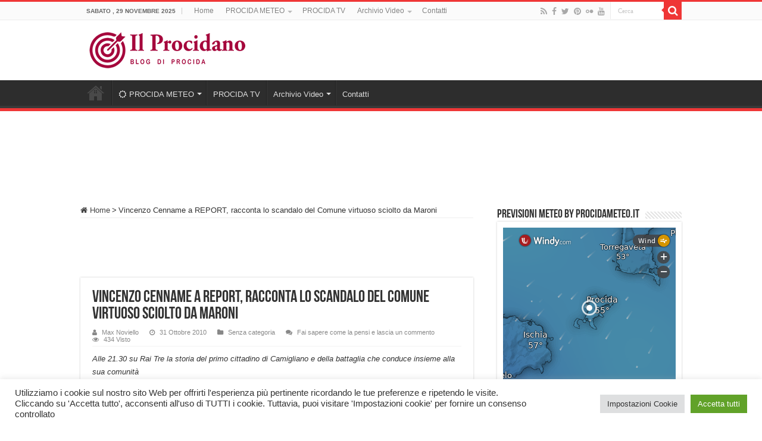

--- FILE ---
content_type: text/html; charset=UTF-8
request_url: https://www.ilprocidano.it/camigliano-comune-scioglimento-maroni/
body_size: 24541
content:
<!DOCTYPE html>
<html lang="it-IT" prefix="og: http://ogp.me/ns#">
<head>
<meta charset="UTF-8" />
<link rel="pingback" href="https://www.ilprocidano.it/xmlrpc.php" />
<meta property="og:title" content="Vincenzo Cenname a REPORT, racconta lo scandalo del Comune virtuoso sciolto da Maroni - Il Procidano"/>
<meta property="og:type" content="article"/>
<meta property="og:description" content="Alle 21.30 su Rai Tre la storia del primo cittadino di Camigliano e della battaglia che conduce insi"/>
<meta property="og:url" content="https://www.ilprocidano.it/camigliano-comune-scioglimento-maroni/"/>
<meta property="og:site_name" content="Il Procidano"/>
<meta name='robots' content='index, follow, max-image-preview:large, max-snippet:-1, max-video-preview:-1' />
	<style>img:is([sizes="auto" i], [sizes^="auto," i]) { contain-intrinsic-size: 3000px 1500px }</style>
	
<!-- Start PushCrew Asynchronous Code -->
<script type='text/javascript'>
(function(p,u,s,h) {
    p._pcq = p._pcq || [];
    p._pcq.push(['_currentTime', Date.now()]);
    s = u.createElement('script'); s.type = 'text/javascript'; s.async = true;
    s.src = 'https://cdn.pushcrew.com/js/2e81dead87a06589963cb00f1166e696.js';
    h = u.getElementsByTagName('script')[0]; h.parentNode.insertBefore(s, h);
})(window,document);
</script>
<!-- End PushCrew Asynchronous Code -->

	<!-- This site is optimized with the Yoast SEO plugin v26.4 - https://yoast.com/wordpress/plugins/seo/ -->
	<title>Vincenzo Cenname a REPORT, racconta lo scandalo del Comune virtuoso sciolto da Maroni | Il Procidano</title>
	<meta name="description" content="Il Procidano | Vincenzo Cenname a REPORT, racconta lo scandalo del Comune virtuoso sciolto da Maroni" />
	<link rel="canonical" href="https://www.ilprocidano.it/camigliano-comune-scioglimento-maroni/" />
	<meta property="og:locale" content="it_IT" />
	<meta property="og:type" content="article" />
	<meta property="og:title" content="Vincenzo Cenname a REPORT, racconta lo scandalo del Comune virtuoso sciolto da Maroni | Il Procidano" />
	<meta property="og:description" content="Il Procidano | Vincenzo Cenname a REPORT, racconta lo scandalo del Comune virtuoso sciolto da Maroni" />
	<meta property="og:url" content="https://www.ilprocidano.it/camigliano-comune-scioglimento-maroni/" />
	<meta property="og:site_name" content="Il Procidano" />
	<meta property="article:publisher" content="https://www.facebook.com/ilprocidanoblog" />
	<meta property="article:author" content="https://www.facebook.com/ilprocidanoblog" />
	<meta property="article:published_time" content="2010-10-31T20:36:40+00:00" />
	<meta property="og:image" content="https://www.ilprocidano.it/wp-content/uploads/2025/01/home-page-procidano.jpg" />
	<meta property="og:image:width" content="1200" />
	<meta property="og:image:height" content="675" />
	<meta property="og:image:type" content="image/jpeg" />
	<meta name="author" content="Max Noviello" />
	<meta name="twitter:card" content="summary_large_image" />
	<meta name="twitter:creator" content="@IlProcidano" />
	<meta name="twitter:site" content="@IlProcidano" />
	<meta name="twitter:label1" content="Scritto da" />
	<meta name="twitter:data1" content="Max Noviello" />
	<script type="application/ld+json" class="yoast-schema-graph">{"@context":"https://schema.org","@graph":[{"@type":"Article","@id":"https://www.ilprocidano.it/camigliano-comune-scioglimento-maroni/#article","isPartOf":{"@id":"https://www.ilprocidano.it/camigliano-comune-scioglimento-maroni/"},"author":{"name":"Max Noviello","@id":"https://www.ilprocidano.it/#/schema/person/49614ccf0f640df5c7c9386fd8a4f388"},"headline":"Vincenzo Cenname a REPORT, racconta lo scandalo del Comune virtuoso sciolto da Maroni","datePublished":"2010-10-31T20:36:40+00:00","mainEntityOfPage":{"@id":"https://www.ilprocidano.it/camigliano-comune-scioglimento-maroni/"},"wordCount":112,"commentCount":0,"publisher":{"@id":"https://www.ilprocidano.it/#organization"},"keywords":["Comuni Virtuosi","Comunicazione","Dalla Redazione","Differenziata","Politica e enti locali","Rai","Rifiuti","Video","Youtube"],"inLanguage":"it-IT","potentialAction":[{"@type":"CommentAction","name":"Comment","target":["https://www.ilprocidano.it/camigliano-comune-scioglimento-maroni/#respond"]}]},{"@type":"WebPage","@id":"https://www.ilprocidano.it/camigliano-comune-scioglimento-maroni/","url":"https://www.ilprocidano.it/camigliano-comune-scioglimento-maroni/","name":"Vincenzo Cenname a REPORT, racconta lo scandalo del Comune virtuoso sciolto da Maroni | Il Procidano","isPartOf":{"@id":"https://www.ilprocidano.it/#website"},"datePublished":"2010-10-31T20:36:40+00:00","description":"Il Procidano | Vincenzo Cenname a REPORT, racconta lo scandalo del Comune virtuoso sciolto da Maroni","breadcrumb":{"@id":"https://www.ilprocidano.it/camigliano-comune-scioglimento-maroni/#breadcrumb"},"inLanguage":"it-IT","potentialAction":[{"@type":"ReadAction","target":["https://www.ilprocidano.it/camigliano-comune-scioglimento-maroni/"]}]},{"@type":"BreadcrumbList","@id":"https://www.ilprocidano.it/camigliano-comune-scioglimento-maroni/#breadcrumb","itemListElement":[{"@type":"ListItem","position":1,"name":"Home","item":"https://www.ilprocidano.it/"},{"@type":"ListItem","position":2,"name":"Vincenzo Cenname a REPORT, racconta lo scandalo del Comune virtuoso sciolto da Maroni"}]},{"@type":"WebSite","@id":"https://www.ilprocidano.it/#website","url":"https://www.ilprocidano.it/","name":"Il Procidano","description":"notizie e novità da Procida","publisher":{"@id":"https://www.ilprocidano.it/#organization"},"alternateName":"procida blog","potentialAction":[{"@type":"SearchAction","target":{"@type":"EntryPoint","urlTemplate":"https://www.ilprocidano.it/?s={search_term_string}"},"query-input":{"@type":"PropertyValueSpecification","valueRequired":true,"valueName":"search_term_string"}}],"inLanguage":"it-IT"},{"@type":"Organization","@id":"https://www.ilprocidano.it/#organization","name":"Il Procidano","alternateName":"Procida Blog","url":"https://www.ilprocidano.it/","logo":{"@type":"ImageObject","inLanguage":"it-IT","@id":"https://www.ilprocidano.it/#/schema/logo/image/","url":"https://www.ilprocidano.it/wp-content/uploads/2020/10/logo-il-procidano-amp.jpg","contentUrl":"https://www.ilprocidano.it/wp-content/uploads/2020/10/logo-il-procidano-amp.jpg","width":120,"height":90,"caption":"Il Procidano"},"image":{"@id":"https://www.ilprocidano.it/#/schema/logo/image/"},"sameAs":["https://www.facebook.com/ilprocidanoblog","https://x.com/IlProcidano","https://www.youtube.com/user/procidatv"]},{"@type":"Person","@id":"https://www.ilprocidano.it/#/schema/person/49614ccf0f640df5c7c9386fd8a4f388","name":"Max Noviello","description":"Owner di Procida WiFi, Il Procidano, Procida Meteo, Procida TV, webmaster, consulente IT . Alcuni siti realizzati: casavacanzeprocida.it, procidameteo.it, canale33.com, papaseparati.it, idelsongnocchi.it, procidafilmfestival.it, murgiarte.com, procida.tv, agentiprofessionisti.it, ordineveterinarinapoli.it, ilprocidano.it. sicmf.com casavacanzenapoli.it, e tanti altri.","sameAs":["https://www.ilprocidano.it","https://www.facebook.com/ilprocidanoblog","http://www.youtube.com/procidatv"]}]}</script>
	<!-- / Yoast SEO plugin. -->


<link rel='dns-prefetch' href='//www.googletagmanager.com' />
<link rel='dns-prefetch' href='//pagead2.googlesyndication.com' />
<link rel="alternate" type="application/rss+xml" title="Il Procidano &raquo; Feed" href="https://www.ilprocidano.it/feed/" />
<link rel="alternate" type="application/rss+xml" title="Il Procidano &raquo; Feed dei commenti" href="https://www.ilprocidano.it/comments/feed/" />
<link rel="alternate" type="application/rss+xml" title="Il Procidano &raquo; Vincenzo Cenname a REPORT, racconta lo scandalo del Comune virtuoso sciolto da Maroni Feed dei commenti" href="https://www.ilprocidano.it/camigliano-comune-scioglimento-maroni/feed/" />
<script type="text/javascript">
/* <![CDATA[ */
window._wpemojiSettings = {"baseUrl":"https:\/\/s.w.org\/images\/core\/emoji\/16.0.1\/72x72\/","ext":".png","svgUrl":"https:\/\/s.w.org\/images\/core\/emoji\/16.0.1\/svg\/","svgExt":".svg","source":{"concatemoji":"https:\/\/www.ilprocidano.it\/wp-includes\/js\/wp-emoji-release.min.js"}};
/*! This file is auto-generated */
!function(s,n){var o,i,e;function c(e){try{var t={supportTests:e,timestamp:(new Date).valueOf()};sessionStorage.setItem(o,JSON.stringify(t))}catch(e){}}function p(e,t,n){e.clearRect(0,0,e.canvas.width,e.canvas.height),e.fillText(t,0,0);var t=new Uint32Array(e.getImageData(0,0,e.canvas.width,e.canvas.height).data),a=(e.clearRect(0,0,e.canvas.width,e.canvas.height),e.fillText(n,0,0),new Uint32Array(e.getImageData(0,0,e.canvas.width,e.canvas.height).data));return t.every(function(e,t){return e===a[t]})}function u(e,t){e.clearRect(0,0,e.canvas.width,e.canvas.height),e.fillText(t,0,0);for(var n=e.getImageData(16,16,1,1),a=0;a<n.data.length;a++)if(0!==n.data[a])return!1;return!0}function f(e,t,n,a){switch(t){case"flag":return n(e,"\ud83c\udff3\ufe0f\u200d\u26a7\ufe0f","\ud83c\udff3\ufe0f\u200b\u26a7\ufe0f")?!1:!n(e,"\ud83c\udde8\ud83c\uddf6","\ud83c\udde8\u200b\ud83c\uddf6")&&!n(e,"\ud83c\udff4\udb40\udc67\udb40\udc62\udb40\udc65\udb40\udc6e\udb40\udc67\udb40\udc7f","\ud83c\udff4\u200b\udb40\udc67\u200b\udb40\udc62\u200b\udb40\udc65\u200b\udb40\udc6e\u200b\udb40\udc67\u200b\udb40\udc7f");case"emoji":return!a(e,"\ud83e\udedf")}return!1}function g(e,t,n,a){var r="undefined"!=typeof WorkerGlobalScope&&self instanceof WorkerGlobalScope?new OffscreenCanvas(300,150):s.createElement("canvas"),o=r.getContext("2d",{willReadFrequently:!0}),i=(o.textBaseline="top",o.font="600 32px Arial",{});return e.forEach(function(e){i[e]=t(o,e,n,a)}),i}function t(e){var t=s.createElement("script");t.src=e,t.defer=!0,s.head.appendChild(t)}"undefined"!=typeof Promise&&(o="wpEmojiSettingsSupports",i=["flag","emoji"],n.supports={everything:!0,everythingExceptFlag:!0},e=new Promise(function(e){s.addEventListener("DOMContentLoaded",e,{once:!0})}),new Promise(function(t){var n=function(){try{var e=JSON.parse(sessionStorage.getItem(o));if("object"==typeof e&&"number"==typeof e.timestamp&&(new Date).valueOf()<e.timestamp+604800&&"object"==typeof e.supportTests)return e.supportTests}catch(e){}return null}();if(!n){if("undefined"!=typeof Worker&&"undefined"!=typeof OffscreenCanvas&&"undefined"!=typeof URL&&URL.createObjectURL&&"undefined"!=typeof Blob)try{var e="postMessage("+g.toString()+"("+[JSON.stringify(i),f.toString(),p.toString(),u.toString()].join(",")+"));",a=new Blob([e],{type:"text/javascript"}),r=new Worker(URL.createObjectURL(a),{name:"wpTestEmojiSupports"});return void(r.onmessage=function(e){c(n=e.data),r.terminate(),t(n)})}catch(e){}c(n=g(i,f,p,u))}t(n)}).then(function(e){for(var t in e)n.supports[t]=e[t],n.supports.everything=n.supports.everything&&n.supports[t],"flag"!==t&&(n.supports.everythingExceptFlag=n.supports.everythingExceptFlag&&n.supports[t]);n.supports.everythingExceptFlag=n.supports.everythingExceptFlag&&!n.supports.flag,n.DOMReady=!1,n.readyCallback=function(){n.DOMReady=!0}}).then(function(){return e}).then(function(){var e;n.supports.everything||(n.readyCallback(),(e=n.source||{}).concatemoji?t(e.concatemoji):e.wpemoji&&e.twemoji&&(t(e.twemoji),t(e.wpemoji)))}))}((window,document),window._wpemojiSettings);
/* ]]> */
</script>
<style id='wp-emoji-styles-inline-css' type='text/css'>

	img.wp-smiley, img.emoji {
		display: inline !important;
		border: none !important;
		box-shadow: none !important;
		height: 1em !important;
		width: 1em !important;
		margin: 0 0.07em !important;
		vertical-align: -0.1em !important;
		background: none !important;
		padding: 0 !important;
	}
</style>
<link rel='stylesheet' id='wp-block-library-css' href='https://www.ilprocidano.it/wp-includes/css/dist/block-library/style.min.css' type='text/css' media='all' />
<style id='classic-theme-styles-inline-css' type='text/css'>
/*! This file is auto-generated */
.wp-block-button__link{color:#fff;background-color:#32373c;border-radius:9999px;box-shadow:none;text-decoration:none;padding:calc(.667em + 2px) calc(1.333em + 2px);font-size:1.125em}.wp-block-file__button{background:#32373c;color:#fff;text-decoration:none}
</style>
<style id='global-styles-inline-css' type='text/css'>
:root{--wp--preset--aspect-ratio--square: 1;--wp--preset--aspect-ratio--4-3: 4/3;--wp--preset--aspect-ratio--3-4: 3/4;--wp--preset--aspect-ratio--3-2: 3/2;--wp--preset--aspect-ratio--2-3: 2/3;--wp--preset--aspect-ratio--16-9: 16/9;--wp--preset--aspect-ratio--9-16: 9/16;--wp--preset--color--black: #000000;--wp--preset--color--cyan-bluish-gray: #abb8c3;--wp--preset--color--white: #ffffff;--wp--preset--color--pale-pink: #f78da7;--wp--preset--color--vivid-red: #cf2e2e;--wp--preset--color--luminous-vivid-orange: #ff6900;--wp--preset--color--luminous-vivid-amber: #fcb900;--wp--preset--color--light-green-cyan: #7bdcb5;--wp--preset--color--vivid-green-cyan: #00d084;--wp--preset--color--pale-cyan-blue: #8ed1fc;--wp--preset--color--vivid-cyan-blue: #0693e3;--wp--preset--color--vivid-purple: #9b51e0;--wp--preset--gradient--vivid-cyan-blue-to-vivid-purple: linear-gradient(135deg,rgba(6,147,227,1) 0%,rgb(155,81,224) 100%);--wp--preset--gradient--light-green-cyan-to-vivid-green-cyan: linear-gradient(135deg,rgb(122,220,180) 0%,rgb(0,208,130) 100%);--wp--preset--gradient--luminous-vivid-amber-to-luminous-vivid-orange: linear-gradient(135deg,rgba(252,185,0,1) 0%,rgba(255,105,0,1) 100%);--wp--preset--gradient--luminous-vivid-orange-to-vivid-red: linear-gradient(135deg,rgba(255,105,0,1) 0%,rgb(207,46,46) 100%);--wp--preset--gradient--very-light-gray-to-cyan-bluish-gray: linear-gradient(135deg,rgb(238,238,238) 0%,rgb(169,184,195) 100%);--wp--preset--gradient--cool-to-warm-spectrum: linear-gradient(135deg,rgb(74,234,220) 0%,rgb(151,120,209) 20%,rgb(207,42,186) 40%,rgb(238,44,130) 60%,rgb(251,105,98) 80%,rgb(254,248,76) 100%);--wp--preset--gradient--blush-light-purple: linear-gradient(135deg,rgb(255,206,236) 0%,rgb(152,150,240) 100%);--wp--preset--gradient--blush-bordeaux: linear-gradient(135deg,rgb(254,205,165) 0%,rgb(254,45,45) 50%,rgb(107,0,62) 100%);--wp--preset--gradient--luminous-dusk: linear-gradient(135deg,rgb(255,203,112) 0%,rgb(199,81,192) 50%,rgb(65,88,208) 100%);--wp--preset--gradient--pale-ocean: linear-gradient(135deg,rgb(255,245,203) 0%,rgb(182,227,212) 50%,rgb(51,167,181) 100%);--wp--preset--gradient--electric-grass: linear-gradient(135deg,rgb(202,248,128) 0%,rgb(113,206,126) 100%);--wp--preset--gradient--midnight: linear-gradient(135deg,rgb(2,3,129) 0%,rgb(40,116,252) 100%);--wp--preset--font-size--small: 13px;--wp--preset--font-size--medium: 20px;--wp--preset--font-size--large: 36px;--wp--preset--font-size--x-large: 42px;--wp--preset--spacing--20: 0.44rem;--wp--preset--spacing--30: 0.67rem;--wp--preset--spacing--40: 1rem;--wp--preset--spacing--50: 1.5rem;--wp--preset--spacing--60: 2.25rem;--wp--preset--spacing--70: 3.38rem;--wp--preset--spacing--80: 5.06rem;--wp--preset--shadow--natural: 6px 6px 9px rgba(0, 0, 0, 0.2);--wp--preset--shadow--deep: 12px 12px 50px rgba(0, 0, 0, 0.4);--wp--preset--shadow--sharp: 6px 6px 0px rgba(0, 0, 0, 0.2);--wp--preset--shadow--outlined: 6px 6px 0px -3px rgba(255, 255, 255, 1), 6px 6px rgba(0, 0, 0, 1);--wp--preset--shadow--crisp: 6px 6px 0px rgba(0, 0, 0, 1);}:where(.is-layout-flex){gap: 0.5em;}:where(.is-layout-grid){gap: 0.5em;}body .is-layout-flex{display: flex;}.is-layout-flex{flex-wrap: wrap;align-items: center;}.is-layout-flex > :is(*, div){margin: 0;}body .is-layout-grid{display: grid;}.is-layout-grid > :is(*, div){margin: 0;}:where(.wp-block-columns.is-layout-flex){gap: 2em;}:where(.wp-block-columns.is-layout-grid){gap: 2em;}:where(.wp-block-post-template.is-layout-flex){gap: 1.25em;}:where(.wp-block-post-template.is-layout-grid){gap: 1.25em;}.has-black-color{color: var(--wp--preset--color--black) !important;}.has-cyan-bluish-gray-color{color: var(--wp--preset--color--cyan-bluish-gray) !important;}.has-white-color{color: var(--wp--preset--color--white) !important;}.has-pale-pink-color{color: var(--wp--preset--color--pale-pink) !important;}.has-vivid-red-color{color: var(--wp--preset--color--vivid-red) !important;}.has-luminous-vivid-orange-color{color: var(--wp--preset--color--luminous-vivid-orange) !important;}.has-luminous-vivid-amber-color{color: var(--wp--preset--color--luminous-vivid-amber) !important;}.has-light-green-cyan-color{color: var(--wp--preset--color--light-green-cyan) !important;}.has-vivid-green-cyan-color{color: var(--wp--preset--color--vivid-green-cyan) !important;}.has-pale-cyan-blue-color{color: var(--wp--preset--color--pale-cyan-blue) !important;}.has-vivid-cyan-blue-color{color: var(--wp--preset--color--vivid-cyan-blue) !important;}.has-vivid-purple-color{color: var(--wp--preset--color--vivid-purple) !important;}.has-black-background-color{background-color: var(--wp--preset--color--black) !important;}.has-cyan-bluish-gray-background-color{background-color: var(--wp--preset--color--cyan-bluish-gray) !important;}.has-white-background-color{background-color: var(--wp--preset--color--white) !important;}.has-pale-pink-background-color{background-color: var(--wp--preset--color--pale-pink) !important;}.has-vivid-red-background-color{background-color: var(--wp--preset--color--vivid-red) !important;}.has-luminous-vivid-orange-background-color{background-color: var(--wp--preset--color--luminous-vivid-orange) !important;}.has-luminous-vivid-amber-background-color{background-color: var(--wp--preset--color--luminous-vivid-amber) !important;}.has-light-green-cyan-background-color{background-color: var(--wp--preset--color--light-green-cyan) !important;}.has-vivid-green-cyan-background-color{background-color: var(--wp--preset--color--vivid-green-cyan) !important;}.has-pale-cyan-blue-background-color{background-color: var(--wp--preset--color--pale-cyan-blue) !important;}.has-vivid-cyan-blue-background-color{background-color: var(--wp--preset--color--vivid-cyan-blue) !important;}.has-vivid-purple-background-color{background-color: var(--wp--preset--color--vivid-purple) !important;}.has-black-border-color{border-color: var(--wp--preset--color--black) !important;}.has-cyan-bluish-gray-border-color{border-color: var(--wp--preset--color--cyan-bluish-gray) !important;}.has-white-border-color{border-color: var(--wp--preset--color--white) !important;}.has-pale-pink-border-color{border-color: var(--wp--preset--color--pale-pink) !important;}.has-vivid-red-border-color{border-color: var(--wp--preset--color--vivid-red) !important;}.has-luminous-vivid-orange-border-color{border-color: var(--wp--preset--color--luminous-vivid-orange) !important;}.has-luminous-vivid-amber-border-color{border-color: var(--wp--preset--color--luminous-vivid-amber) !important;}.has-light-green-cyan-border-color{border-color: var(--wp--preset--color--light-green-cyan) !important;}.has-vivid-green-cyan-border-color{border-color: var(--wp--preset--color--vivid-green-cyan) !important;}.has-pale-cyan-blue-border-color{border-color: var(--wp--preset--color--pale-cyan-blue) !important;}.has-vivid-cyan-blue-border-color{border-color: var(--wp--preset--color--vivid-cyan-blue) !important;}.has-vivid-purple-border-color{border-color: var(--wp--preset--color--vivid-purple) !important;}.has-vivid-cyan-blue-to-vivid-purple-gradient-background{background: var(--wp--preset--gradient--vivid-cyan-blue-to-vivid-purple) !important;}.has-light-green-cyan-to-vivid-green-cyan-gradient-background{background: var(--wp--preset--gradient--light-green-cyan-to-vivid-green-cyan) !important;}.has-luminous-vivid-amber-to-luminous-vivid-orange-gradient-background{background: var(--wp--preset--gradient--luminous-vivid-amber-to-luminous-vivid-orange) !important;}.has-luminous-vivid-orange-to-vivid-red-gradient-background{background: var(--wp--preset--gradient--luminous-vivid-orange-to-vivid-red) !important;}.has-very-light-gray-to-cyan-bluish-gray-gradient-background{background: var(--wp--preset--gradient--very-light-gray-to-cyan-bluish-gray) !important;}.has-cool-to-warm-spectrum-gradient-background{background: var(--wp--preset--gradient--cool-to-warm-spectrum) !important;}.has-blush-light-purple-gradient-background{background: var(--wp--preset--gradient--blush-light-purple) !important;}.has-blush-bordeaux-gradient-background{background: var(--wp--preset--gradient--blush-bordeaux) !important;}.has-luminous-dusk-gradient-background{background: var(--wp--preset--gradient--luminous-dusk) !important;}.has-pale-ocean-gradient-background{background: var(--wp--preset--gradient--pale-ocean) !important;}.has-electric-grass-gradient-background{background: var(--wp--preset--gradient--electric-grass) !important;}.has-midnight-gradient-background{background: var(--wp--preset--gradient--midnight) !important;}.has-small-font-size{font-size: var(--wp--preset--font-size--small) !important;}.has-medium-font-size{font-size: var(--wp--preset--font-size--medium) !important;}.has-large-font-size{font-size: var(--wp--preset--font-size--large) !important;}.has-x-large-font-size{font-size: var(--wp--preset--font-size--x-large) !important;}
:where(.wp-block-post-template.is-layout-flex){gap: 1.25em;}:where(.wp-block-post-template.is-layout-grid){gap: 1.25em;}
:where(.wp-block-columns.is-layout-flex){gap: 2em;}:where(.wp-block-columns.is-layout-grid){gap: 2em;}
:root :where(.wp-block-pullquote){font-size: 1.5em;line-height: 1.6;}
</style>
<link rel='stylesheet' id='cookie-law-info-css' href='https://www.ilprocidano.it/wp-content/plugins/cookie-law-info/legacy/public/css/cookie-law-info-public.css' type='text/css' media='all' />
<link rel='stylesheet' id='cookie-law-info-gdpr-css' href='https://www.ilprocidano.it/wp-content/plugins/cookie-law-info/legacy/public/css/cookie-law-info-gdpr.css' type='text/css' media='all' />
<link rel='stylesheet' id='wpdm-fonticon-css' href='https://www.ilprocidano.it/wp-content/plugins/download-manager/assets/wpdm-iconfont/css/wpdm-icons.css' type='text/css' media='all' />
<link rel='stylesheet' id='wpdm-front-css' href='https://www.ilprocidano.it/wp-content/plugins/download-manager/assets/css/front.min.css' type='text/css' media='all' />
<link rel='stylesheet' id='tie-style-css' href='https://www.ilprocidano.it/wp-content/themes/sahifa/style.css' type='text/css' media='all' />
<link rel='stylesheet' id='tie-ilightbox-skin-css' href='https://www.ilprocidano.it/wp-content/themes/sahifa/css/ilightbox/dark-skin/skin.css' type='text/css' media='all' />
<script type="text/javascript" src="https://www.ilprocidano.it/wp-includes/js/jquery/jquery.min.js" id="jquery-core-js"></script>
<script type="text/javascript" src="https://www.ilprocidano.it/wp-includes/js/jquery/jquery-migrate.min.js" id="jquery-migrate-js"></script>
<script type="text/javascript" id="cookie-law-info-js-extra">
/* <![CDATA[ */
var Cli_Data = {"nn_cookie_ids":["d","__gads","CONSENT","u","uid","na_tc","na_id","ouid","na_rn","na_sr","na_srp","na_sc_e","__utma","__utmb","__utmc","__utmz","__utmt","KADUSERCOOKIE","ab","pxrc","rlas3","CMST","CMPRO","yt.innertube::requests","_wingify_pc_uuid","wingify_donot_track_actions","PHPSESSID","CookieLawInfoConsent","cookielawinfo-checkbox-advertisement","YSC","VISITOR_INFO1_LIVE","test_cookie","IDE","yt-remote-device-id","__wpdm_client","yt.innertube::nextId","yt-remote-connected-devices","DSID","id","mdata","ov","KTPCACOOKIE","mc","CMID","CMPS"],"cookielist":[],"non_necessary_cookies":{"necessary":["PHPSESSID","CookieLawInfoConsent"],"functional":["na_tc","na_id","ouid","na_rn","na_sr","na_srp","na_sc_e"],"performance":["__utma","__utmb","__utmc","__utmz","__utmt","d"],"analytics":["__gads","CONSENT","u","uid"],"advertisement":["ov","ab","pxrc","rlas3","CMST","CMPRO","KADUSERCOOKIE","CMPS","CMID","mc","KTPCACOOKIE","YSC","mdata","id","DSID","yt-remote-connected-devices","yt.innertube::nextId","yt.innertube::requests","yt-remote-device-id","IDE","test_cookie","VISITOR_INFO1_LIVE"],"others":["__wpdm_client","_wingify_pc_uuid","wingify_donot_track_actions"]},"ccpaEnabled":"","ccpaRegionBased":"","ccpaBarEnabled":"","strictlyEnabled":["necessary","obligatoire"],"ccpaType":"gdpr","js_blocking":"1","custom_integration":"","triggerDomRefresh":"","secure_cookies":""};
var cli_cookiebar_settings = {"animate_speed_hide":"500","animate_speed_show":"500","background":"#FFF","border":"#b1a6a6c2","border_on":"","button_1_button_colour":"#61a229","button_1_button_hover":"#4e8221","button_1_link_colour":"#fff","button_1_as_button":"1","button_1_new_win":"","button_2_button_colour":"#333","button_2_button_hover":"#292929","button_2_link_colour":"#444","button_2_as_button":"","button_2_hidebar":"","button_3_button_colour":"#dedfe0","button_3_button_hover":"#b2b2b3","button_3_link_colour":"#333333","button_3_as_button":"1","button_3_new_win":"","button_4_button_colour":"#dedfe0","button_4_button_hover":"#b2b2b3","button_4_link_colour":"#333333","button_4_as_button":"1","button_7_button_colour":"#61a229","button_7_button_hover":"#4e8221","button_7_link_colour":"#fff","button_7_as_button":"1","button_7_new_win":"","font_family":"inherit","header_fix":"","notify_animate_hide":"1","notify_animate_show":"","notify_div_id":"#cookie-law-info-bar","notify_position_horizontal":"right","notify_position_vertical":"bottom","scroll_close":"","scroll_close_reload":"","accept_close_reload":"","reject_close_reload":"","showagain_tab":"","showagain_background":"#fff","showagain_border":"#000","showagain_div_id":"#cookie-law-info-again","showagain_x_position":"100px","text":"#333333","show_once_yn":"","show_once":"10000","logging_on":"","as_popup":"","popup_overlay":"1","bar_heading_text":"","cookie_bar_as":"banner","popup_showagain_position":"bottom-right","widget_position":"left"};
var log_object = {"ajax_url":"https:\/\/www.ilprocidano.it\/wp-admin\/admin-ajax.php"};
/* ]]> */
</script>
<script type="text/javascript" src="https://www.ilprocidano.it/wp-content/plugins/cookie-law-info/legacy/public/js/cookie-law-info-public.js" id="cookie-law-info-js"></script>
<script type="text/javascript" src="https://www.ilprocidano.it/wp-content/plugins/download-manager/assets/js/wpdm.min.js" id="wpdm-frontend-js-js"></script>
<script type="text/javascript" id="wpdm-frontjs-js-extra">
/* <![CDATA[ */
var wpdm_url = {"home":"https:\/\/www.ilprocidano.it\/","site":"https:\/\/www.ilprocidano.it\/","ajax":"https:\/\/www.ilprocidano.it\/wp-admin\/admin-ajax.php"};
var wpdm_js = {"spinner":"<i class=\"wpdm-icon wpdm-sun wpdm-spin\"><\/i>","client_id":"3b3ec510c0029c03e2a18e2395e2d22b"};
var wpdm_strings = {"pass_var":"Password verificata!","pass_var_q":"Fai clic sul seguente pulsante per avviare il download.","start_dl":"Avvia download"};
/* ]]> */
</script>
<script type="text/javascript" src="https://www.ilprocidano.it/wp-content/plugins/download-manager/assets/js/front.min.js" id="wpdm-frontjs-js"></script>

<!-- Snippet del tag Google (gtag.js) aggiunto da Site Kit -->
<!-- Snippet Google Analytics aggiunto da Site Kit -->
<script type="text/javascript" src="https://www.googletagmanager.com/gtag/js?id=GT-K4Z6T7V" id="google_gtagjs-js" async></script>
<script type="text/javascript" id="google_gtagjs-js-after">
/* <![CDATA[ */
window.dataLayer = window.dataLayer || [];function gtag(){dataLayer.push(arguments);}
gtag("set","linker",{"domains":["www.ilprocidano.it"]});
gtag("js", new Date());
gtag("set", "developer_id.dZTNiMT", true);
gtag("config", "GT-K4Z6T7V", {"googlesitekit_post_type":"post","googlesitekit_post_date":"20101031"});
/* ]]> */
</script>
<link rel="https://api.w.org/" href="https://www.ilprocidano.it/wp-json/" /><link rel="alternate" title="JSON" type="application/json" href="https://www.ilprocidano.it/wp-json/wp/v2/posts/9931" /><link rel="EditURI" type="application/rsd+xml" title="RSD" href="https://www.ilprocidano.it/xmlrpc.php?rsd" />
<meta name="generator" content="WordPress 6.8.3" />
<link rel='shortlink' href='https://www.ilprocidano.it/?p=9931' />
<link rel="alternate" title="oEmbed (JSON)" type="application/json+oembed" href="https://www.ilprocidano.it/wp-json/oembed/1.0/embed?url=https%3A%2F%2Fwww.ilprocidano.it%2Fcamigliano-comune-scioglimento-maroni%2F" />
<link rel="alternate" title="oEmbed (XML)" type="text/xml+oembed" href="https://www.ilprocidano.it/wp-json/oembed/1.0/embed?url=https%3A%2F%2Fwww.ilprocidano.it%2Fcamigliano-comune-scioglimento-maroni%2F&#038;format=xml" />
<meta name="generator" content="Site Kit by Google 1.166.0" /><link rel="shortcut icon" href="https://www.ilprocidano.it/wp-content/uploads/2014/01/favicon.ico" title="Favicon" />
<!--[if IE]>
<script type="text/javascript">jQuery(document).ready(function (){ jQuery(".menu-item").has("ul").children("a").attr("aria-haspopup", "true");});</script>
<![endif]-->
<!--[if lt IE 9]>
<script src="https://www.ilprocidano.it/wp-content/themes/sahifa/js/html5.js"></script>
<script src="https://www.ilprocidano.it/wp-content/themes/sahifa/js/selectivizr-min.js"></script>
<![endif]-->
<!--[if IE 9]>
<link rel="stylesheet" type="text/css" media="all" href="https://www.ilprocidano.it/wp-content/themes/sahifa/css/ie9.css" />
<![endif]-->
<!--[if IE 8]>
<link rel="stylesheet" type="text/css" media="all" href="https://www.ilprocidano.it/wp-content/themes/sahifa/css/ie8.css" />
<![endif]-->
<!--[if IE 7]>
<link rel="stylesheet" type="text/css" media="all" href="https://www.ilprocidano.it/wp-content/themes/sahifa/css/ie7.css" />
<![endif]-->

<meta http-equiv="X-UA-Compatible" content="IE=edge,chrome=1" />
<meta name="viewport" content="width=device-width, initial-scale=1.0" />
<link rel="apple-touch-icon" sizes="144x144" href="https://www.ilprocidano.it/wp-content/uploads/2014/01/favicon.ico" />
<link rel="apple-touch-icon" sizes="120x120" href="https://www.ilprocidano.it/wp-content/uploads/2014/01/favicon.ico" />
<link rel="apple-touch-icon" sizes="72x72" href="https://www.ilprocidano.it/wp-content/uploads/2014/01/favicon.ico" />
<link rel="apple-touch-icon" href="https://www.ilprocidano.it/wp-content/uploads/2014/01/favicon.ico" />

<meta property="fb:app_id" content="425843327439936">

<script type="text/javascript">

  var _gaq = _gaq || [];
  _gaq.push(['_setAccount', 'UA-31315683-2']);
  _gaq.push(['_trackPageview']);

  (function() {
    var ga = document.createElement('script'); ga.type = 'text/javascript'; ga.async = true;
    ga.src = ('https:' == document.location.protocol ? 'https://ssl' : 'http://www') + '.google-analytics.com/ga.js';
    var s = document.getElementsByTagName('script')[0]; s.parentNode.insertBefore(ga, s);
  })();

</script>

<script async src="//pagead2.googlesyndication.com/pagead/js/adsbygoogle.js"></script>
<script>
  (adsbygoogle = window.adsbygoogle || []).push({
    google_ad_client: "ca-pub-9131807506114819",
    enable_page_level_ads: true
  });
</script>

<script type="text/javascript">
    (function(p,u,s,h){
        p._pcq=p._pcq||[];
        p._pcq.push(['_currentTime',Date.now()]);
        s=u.createElement('script');
        s.type='text/javascript';
        s.async=true;
        s.src='https://cdn.pushcrew.com/js/2e81dead87a06589963cb00f1166e696.js';
        h=u.getElementsByTagName('script')[0];
        h.parentNode.insertBefore(s,h);
    })(window,document);
</script>

<style type="text/css" media="screen">

body{
	font-family: Verdana, Geneva, sans-serif;
}
#main-nav,
.cat-box-content,
#sidebar .widget-container,
.post-listing,
#commentform {
	border-bottom-color: #ef3636;
}

.search-block .search-button,
#topcontrol,
#main-nav ul li.current-menu-item a,
#main-nav ul li.current-menu-item a:hover,
#main-nav ul li.current_page_parent a,
#main-nav ul li.current_page_parent a:hover,
#main-nav ul li.current-menu-parent a,
#main-nav ul li.current-menu-parent a:hover,
#main-nav ul li.current-page-ancestor a,
#main-nav ul li.current-page-ancestor a:hover,
.pagination span.current,
.share-post span.share-text,
.flex-control-paging li a.flex-active,
.ei-slider-thumbs li.ei-slider-element,
.review-percentage .review-item span span,
.review-final-score,
.button,
a.button,
a.more-link,
#main-content input[type="submit"],
.form-submit #submit,
#login-form .login-button,
.widget-feedburner .feedburner-subscribe,
input[type="submit"],
#buddypress button,
#buddypress a.button,
#buddypress input[type=submit],
#buddypress input[type=reset],
#buddypress ul.button-nav li a,
#buddypress div.generic-button a,
#buddypress .comment-reply-link,
#buddypress div.item-list-tabs ul li a span,
#buddypress div.item-list-tabs ul li.selected a,
#buddypress div.item-list-tabs ul li.current a,
#buddypress #members-directory-form div.item-list-tabs ul li.selected span,
#members-list-options a.selected,
#groups-list-options a.selected,
body.dark-skin #buddypress div.item-list-tabs ul li a span,
body.dark-skin #buddypress div.item-list-tabs ul li.selected a,
body.dark-skin #buddypress div.item-list-tabs ul li.current a,
body.dark-skin #members-list-options a.selected,
body.dark-skin #groups-list-options a.selected,
.search-block-large .search-button,
#featured-posts .flex-next:hover,
#featured-posts .flex-prev:hover,
a.tie-cart span.shooping-count,
.woocommerce span.onsale,
.woocommerce-page span.onsale ,
.woocommerce .widget_price_filter .ui-slider .ui-slider-handle,
.woocommerce-page .widget_price_filter .ui-slider .ui-slider-handle,
#check-also-close,
a.post-slideshow-next,
a.post-slideshow-prev,
.widget_price_filter .ui-slider .ui-slider-handle,
.quantity .minus:hover,
.quantity .plus:hover,
.mejs-container .mejs-controls .mejs-time-rail .mejs-time-current,
#reading-position-indicator  {
	background-color:#ef3636;
}

::-webkit-scrollbar-thumb{
	background-color:#ef3636 !important;
}

#theme-footer,
#theme-header,
.top-nav ul li.current-menu-item:before,
#main-nav .menu-sub-content ,
#main-nav ul ul,
#check-also-box {
	border-top-color: #ef3636;
}

.search-block:after {
	border-right-color:#ef3636;
}

body.rtl .search-block:after {
	border-left-color:#ef3636;
}

#main-nav ul > li.menu-item-has-children:hover > a:after,
#main-nav ul > li.mega-menu:hover > a:after {
	border-color:transparent transparent #ef3636;
}

.widget.timeline-posts li a:hover,
.widget.timeline-posts li a:hover span.tie-date {
	color: #ef3636;
}

.widget.timeline-posts li a:hover span.tie-date:before {
	background: #ef3636;
	border-color: #ef3636;
}

#order_review,
#order_review_heading {
	border-color: #ef3636;
}

		body {
					background-color: #ffffff !important;
					background-image : url(https://www.ilprocidano.it/wp-content/themes/sahifa/images/patterns/body-bg5.png);
					background-position: top center;
		}
		
body.single .post .entry a, body.page .post .entry a {
	color: #0a2aa8;
}
		
body.single .post .entry a:hover, body.page .post .entry a:hover {
	color: #00a8e0;
	text-decoration: none;
}
		
</style>

		<script type="text/javascript">
			/* <![CDATA[ */
				var sf_position = '0';
				var sf_templates = "<a href=\"{search_url_escaped}\">Guarda tutti i risultati<\/a>";
				var sf_input = '.search-live';
				jQuery(document).ready(function(){
					jQuery(sf_input).ajaxyLiveSearch({"expand":false,"searchUrl":"https:\/\/www.ilprocidano.it\/?s=%s","text":"Search","delay":500,"iwidth":180,"width":315,"ajaxUrl":"https:\/\/www.ilprocidano.it\/wp-admin\/admin-ajax.php","rtl":0});
					jQuery(".live-search_ajaxy-selective-input").keyup(function() {
						var width = jQuery(this).val().length * 8;
						if(width < 50) {
							width = 50;
						}
						jQuery(this).width(width);
					});
					jQuery(".live-search_ajaxy-selective-search").click(function() {
						jQuery(this).find(".live-search_ajaxy-selective-input").focus();
					});
					jQuery(".live-search_ajaxy-selective-close").click(function() {
						jQuery(this).parent().remove();
					});
				});
			/* ]]> */
		</script>
		
<!-- Meta tag Google AdSense aggiunti da Site Kit -->
<meta name="google-adsense-platform-account" content="ca-host-pub-2644536267352236">
<meta name="google-adsense-platform-domain" content="sitekit.withgoogle.com">
<!-- Fine dei meta tag Google AdSense aggiunti da Site Kit -->

<!-- Snippet Google AdSense aggiunto da Site Kit -->
<script type="text/javascript" async="async" src="https://pagead2.googlesyndication.com/pagead/js/adsbygoogle.js?client=ca-pub-9131807506114819&amp;host=ca-host-pub-2644536267352236" crossorigin="anonymous"></script>

<!-- Termina lo snippet Google AdSense aggiunto da Site Kit -->
		<style type="text/css" id="wp-custom-css">
			POST /IndexNow HTTP/1.1
                    Content-Type: application/json; charset=utf-8
                    Host: api.indexnow.org
                    {
                      "host": "www.example.org",
                      "key": "300895f1ac88443886f01fecddf2939c",
                      "keyLocation": "https://www.example.org/300895f1ac88443886f01fecddf2939c.txt",
                      "urlList": [
                          "https://www.example.org/url1",
                          "https://www.example.org/folder/url2",
                          "https://www.example.org/url3"
                          ]
                    }		</style>
		<meta name="generator" content="WordPress Download Manager 3.3.32" />
                <style>
        /* WPDM Link Template Styles */        </style>
                <style>

            :root {
                --color-primary: #4a8eff;
                --color-primary-rgb: 74, 142, 255;
                --color-primary-hover: #5998ff;
                --color-primary-active: #3281ff;
                --clr-sec: #6c757d;
                --clr-sec-rgb: 108, 117, 125;
                --clr-sec-hover: #6c757d;
                --clr-sec-active: #6c757d;
                --color-secondary: #6c757d;
                --color-secondary-rgb: 108, 117, 125;
                --color-secondary-hover: #6c757d;
                --color-secondary-active: #6c757d;
                --color-success: #018e11;
                --color-success-rgb: 1, 142, 17;
                --color-success-hover: #0aad01;
                --color-success-active: #0c8c01;
                --color-info: #2CA8FF;
                --color-info-rgb: 44, 168, 255;
                --color-info-hover: #2CA8FF;
                --color-info-active: #2CA8FF;
                --color-warning: #FFB236;
                --color-warning-rgb: 255, 178, 54;
                --color-warning-hover: #FFB236;
                --color-warning-active: #FFB236;
                --color-danger: #ff5062;
                --color-danger-rgb: 255, 80, 98;
                --color-danger-hover: #ff5062;
                --color-danger-active: #ff5062;
                --color-green: #30b570;
                --color-blue: #0073ff;
                --color-purple: #8557D3;
                --color-red: #ff5062;
                --color-muted: rgba(69, 89, 122, 0.6);
                --wpdm-font: "Sen", -apple-system, BlinkMacSystemFont, "Segoe UI", Roboto, Helvetica, Arial, sans-serif, "Apple Color Emoji", "Segoe UI Emoji", "Segoe UI Symbol";
            }

            .wpdm-download-link.btn.btn-primary {
                border-radius: 4px;
            }


        </style>
        </head>
<body id="top" class="wp-singular post-template-default single single-post postid-9931 single-format-standard wp-theme-sahifa lazy-enabled">

<div class="wrapper-outer">

	<div class="background-cover"></div>

	<aside id="slide-out">

			<div class="search-mobile">
			<form method="get" id="searchform-mobile" action="https://www.ilprocidano.it/">
				<button class="search-button" type="submit" value="Cerca"><i class="fa fa-search"></i></button>
				<input type="text" id="s-mobile" name="s" title="Cerca" value="Cerca" onfocus="if (this.value == 'Cerca') {this.value = '';}" onblur="if (this.value == '') {this.value = 'Cerca';}"  />
			</form>
		</div><!-- .search-mobile /-->
	
	
		<div id="mobile-menu" ></div>
	</aside><!-- #slide-out /-->

		<div id="wrapper" class="wide-layout">
		<div class="inner-wrapper">

		<header id="theme-header" class="theme-header">
						<div id="top-nav" class="top-nav">
				<div class="container">

							<span class="today-date">sabato ,  29  Novembre 2025</span>
				<div class="top-menu"><ul id="menu-procida-tv" class="menu"><li id="menu-item-39579" class="menu-item menu-item-type-custom menu-item-object-custom menu-item-home menu-item-39579"><a href="https://www.ilprocidano.it">Home</a></li>
<li id="menu-item-30084" class="menu-item menu-item-type-custom menu-item-object-custom menu-item-has-children menu-item-30084"><a href="http://www.procidameteo.it" title="new">PROCIDA METEO</a>
<ul class="sub-menu">
	<li id="menu-item-33977" class="menu-item menu-item-type-custom menu-item-object-custom menu-item-33977"><a href="https://www.procidameteo.it/gauges.htm">Strumenti meteo</a></li>
	<li id="menu-item-33976" class="menu-item menu-item-type-custom menu-item-object-custom menu-item-33976"><a href="http://www.procidameteo.it/webcam-procida-marina-grande.php">Traffico marino</a></li>
	<li id="menu-item-33975" class="menu-item menu-item-type-custom menu-item-object-custom menu-item-33975"><a href="https://www.procidameteo.it/webcam-porto-marina-corricella-di-procida">Webcam</a></li>
</ul>
</li>
<li id="menu-item-29727" class="menu-item menu-item-type-custom menu-item-object-custom menu-item-29727"><a target="_blank" href="http://www.procida.tv">PROCIDA TV</a></li>
<li id="menu-item-29948" class="menu-item menu-item-type-custom menu-item-object-custom menu-item-has-children menu-item-29948"><a href="http://www.youtube.com/procidatv">Archivio Video</a>
<ul class="sub-menu">
	<li id="menu-item-32283" class="menu-item menu-item-type-post_type menu-item-object-page menu-item-32283"><a href="https://www.ilprocidano.it/le-gallerie-fotografiche-del-procidano/">Gallerie foto</a></li>
</ul>
</li>
<li id="menu-item-30558" class="menu-item menu-item-type-post_type menu-item-object-page menu-item-30558"><a href="https://www.ilprocidano.it/contattaci/">Contatti</a></li>
</ul></div>
						<div class="search-block">
						<form method="get" id="searchform-header" action="https://www.ilprocidano.it/">
							<button class="search-button" type="submit" value="Cerca"><i class="fa fa-search"></i></button>
							<input class="search-live" type="text" id="s-header" name="s" title="Cerca" value="Cerca" onfocus="if (this.value == 'Cerca') {this.value = '';}" onblur="if (this.value == '') {this.value = 'Cerca';}"  />
						</form>
					</div><!-- .search-block /-->
			<div class="social-icons">
		<a class="ttip-none" title="Rss" href="https://www.ilprocidano.it/feed/" target="_blank"><i class="fa fa-rss"></i></a><a class="ttip-none" title="Facebook" href="https://www.facebook.com/ilprocidanoblog" target="_blank"><i class="fa fa-facebook"></i></a><a class="ttip-none" title="Twitter" href="https://twitter.com/IlProcidano" target="_blank"><i class="fa fa-twitter"></i></a><a class="ttip-none" title="Pinterest" href="http://pinterest.com/madmaxpro" target="_blank"><i class="fa fa-pinterest"></i></a><a class="ttip-none" title="Flickr" href="http://www.flickr.com/photos/ilprocidano" target="_blank"><i class="tieicon-flickr"></i></a><a class="ttip-none" title="Youtube" href="https://www.youtube.com/user/procidatv/" target="_blank"><i class="fa fa-youtube"></i></a>
			</div>

	
	
				</div><!-- .container /-->
			</div><!-- .top-menu /-->
			
		<div class="header-content">

					<a id="slide-out-open" class="slide-out-open" href="#"><span></span></a>
		
			<div class="logo">
			<h2>								<a title="Il Procidano" href="https://www.ilprocidano.it/">
					<img src="https://www.ilprocidano.it/wp-content/uploads/2025/04/logo-il-procidano.png" alt="Il Procidano"  /><strong>Il Procidano notizie e novità da Procida</strong>
				</a>
			</h2>			</div><!-- .logo /-->
			<div class="e3lan e3lan-top">			<script async src="//pagead2.googlesyndication.com/pagead/js/adsbygoogle.js"></script> <script> (adsbygoogle = window.adsbygoogle || []).push({ google_ad_client: "ca-pub-9131807506114819", enable_page_level_ads: true }); </script>				</div>			<div class="clear"></div>

		</div>
													<nav id="main-nav">
				<div class="container">

				
					<div class="main-menu"><ul id="menu-procida-tv-1" class="menu"><li class="menu-item menu-item-type-custom menu-item-object-custom menu-item-home menu-item-39579"><a href="https://www.ilprocidano.it">Home</a></li>
<li class="menu-item menu-item-type-custom menu-item-object-custom menu-item-has-children menu-item-30084 mega-menu mega-links mega-links-2col "><a title="new" href="http://www.procidameteo.it"><i class="fa fa-sun-o"></i>PROCIDA METEO</a>
<div class="mega-menu-block menu-sub-content">

<ul class="sub-menu-columns">
	<li class="menu-item menu-item-type-custom menu-item-object-custom menu-item-33977 mega-link-column "><a class="mega-links-head"  href="https://www.procidameteo.it/gauges.htm"><i class="fa fa-line-chart"></i>Strumenti meteo</a></li>
	<li class="menu-item menu-item-type-custom menu-item-object-custom menu-item-33976 mega-link-column "><a class="mega-links-head"  href="http://www.procidameteo.it/webcam-procida-marina-grande.php"><i class="fa fa-ship"></i>Traffico marino</a></li>
	<li class="menu-item menu-item-type-custom menu-item-object-custom menu-item-33975 mega-link-column "><a class="mega-links-head"  href="https://www.procidameteo.it/webcam-porto-marina-corricella-di-procida"><i class="fa fa-camera-retro"></i>Webcam</a></li>
</ul>

<div class="mega-menu-content">

</div><!-- .mega-menu-content --> 
</div><!-- .mega-menu-block --> 
</li>
<li class="menu-item menu-item-type-custom menu-item-object-custom menu-item-29727"><a target="_blank" href="http://www.procida.tv">PROCIDA TV</a></li>
<li class="menu-item menu-item-type-custom menu-item-object-custom menu-item-has-children menu-item-29948"><a href="http://www.youtube.com/procidatv">Archivio Video</a>
<ul class="sub-menu menu-sub-content">
	<li class="menu-item menu-item-type-post_type menu-item-object-page menu-item-32283"><a href="https://www.ilprocidano.it/le-gallerie-fotografiche-del-procidano/">Gallerie foto</a></li>
</ul>
</li>
<li class="menu-item menu-item-type-post_type menu-item-object-page menu-item-30558"><a href="https://www.ilprocidano.it/contattaci/">Contatti</a></li>
</ul></div>					
					
				</div>
			</nav><!-- .main-nav /-->
					</header><!-- #header /-->

	
	<div class="e3lan e3lan-below_header">		<script type="text/javascript">
			var adWidth = jQuery(document).width();
			google_ad_client = "pub-9131807506114819";
			if ( adWidth >= 768 ) {
			  google_ad_slot	= "6905732515";
			  google_ad_width	= 728;
			  google_ad_height 	= 90;
			} else  if ( adWidth >= 468 ) {
			  google_ad_slot	= "6905732515";
			  google_ad_width 	= 468;
			  google_ad_height 	= 60;
			}else {
			  google_ad_slot 	= "7407516115";
			  google_ad_width 	= 320;
			  google_ad_height 	= 100;
			}
		</script>

		<script src="https://pagead2.googlesyndication.com/pagead/show_ads.js"></script>
				</div>
	<div id="main-content" class="container">

	
	
	
	
	
	<div class="content">

		
		<nav id="crumbs"><a href="https://www.ilprocidano.it/"><span class="fa fa-home" aria-hidden="true"></span> Home</a><span class="delimiter">&gt;</span><span class="current">Vincenzo Cenname a REPORT, racconta lo scandalo del Comune virtuoso sciolto da Maroni</span></nav><script type="application/ld+json">{"@context":"http:\/\/schema.org","@type":"BreadcrumbList","@id":"#Breadcrumb","itemListElement":[{"@type":"ListItem","position":1,"item":{"name":"Home","@id":"https:\/\/www.ilprocidano.it\/"}}]}</script>
		

		<div class="e3lan e3lan-post">		<script type="text/javascript">
			var adWidth = jQuery(document).width();
			google_ad_client = "pub-9131807506114819";
			 if ( adWidth >= 468 ) {
			  google_ad_slot	= "6905732515";
			  google_ad_width 	= 468;
			  google_ad_height 	= 60;
			}else {
			  google_ad_slot 	= "7407516115";
			  google_ad_width 	= 300;
			  google_ad_height 	= 250;
			}
		</script>

		<script src="https://pagead2.googlesyndication.com/pagead/show_ads.js"></script>
				</div>
		<article class="post-listing post-9931 post type-post status-publish format-standard  tag-comuni-virtuosi tag-comunicazione tag-dalla-redazione tag-differenziata tag-politica-e-enti-locali tag-rai tag-rifiuti tag-video tag-youtube" id="the-post">
			
			<div class="single-post-thumb">
					</div>
	
		


			<div class="post-inner">

							<h1 class="name post-title entry-title"><span itemprop="name">Vincenzo Cenname a REPORT, racconta lo scandalo del Comune virtuoso sciolto da Maroni</span></h1>

						
<p class="post-meta">
		
	<span class="post-meta-author"><i class="fa fa-user"></i><a href="https://www.ilprocidano.it/author/max-noviello/" title="">Max Noviello </a></span>
	
		
	<span class="tie-date"><i class="fa fa-clock-o"></i>31 Ottobre 2010</span>	
	<span class="post-cats"><i class="fa fa-folder"></i>Senza categoria</span>
	
	<span class="post-comments"><i class="fa fa-comments"></i><a href="https://www.ilprocidano.it/camigliano-comune-scioglimento-maroni/#respond">Fai sapere come la pensi e lascia un commento</a></span>
<span class="post-views"><i class="fa fa-eye"></i>434 Visto</span> </p>
<div class="clear"></div>
			
				<div class="entry">
					
					
					<p><em>Alle 21.30 su Rai Tre la storia del primo cittadino di Camigliano e della battaglia che conduce insieme alla sua comunità </em></p>
[youtube IEvltIC0DpU]
<p><a href="http://www.casertace.it/home.asp?ultime_news_id=10705" target="_blank">ROMA</a> &#8211; &#8220;Vincenzo Cenname è un giovane ingegnere ambientale. Quando nel 2007 annuncia di volersi candidare a sindaco del piccolo comune di Camigliano non tutti la prendono bene e viene aggredito…&#8221; Comincia così il servizio di Giuliano Marrucci su Vincenzo Cenname che Rai Tre trasmetterà oggi, alle 21.30, all&#8217;interno del programma<a href="http://www.report.rai.it/dl/Report/puntata/ContentItem-08818868-7cf5-43a0-9ae6-e773fc3a7429.html?refresh_ce" target="_blank"> &#8216;Report&#8217;</a>: nell&#8217;ambito della rubrica <a href="http://www.report.rai.it/dl/Report/puntata/ContentItem-08818868-7cf5-43a0-9ae6-e773fc3a7429.html"> <strong>C&#8217;è chi dice no</strong> </a> il sindaco di Camigliano ancora in Rai per gridare la sua protesta dopo lo scandalo dello scioglimento del Consiglio comunale.</p>
					
									</div><!-- .entry /-->


				<div class="share-post">
	<span class="share-text">Condividi</span>

		<ul class="flat-social">
			<li><a href="http://www.facebook.com/sharer.php?u=https://www.ilprocidano.it/?p=9931" class="social-facebook" rel="external" target="_blank"><i class="fa fa-facebook"></i> <span>Facebook</span></a></li>
				<li><a href="https://twitter.com/intent/tweet?text=Vincenzo+Cenname+a+REPORT%2C+racconta+lo+scandalo+del+Comune+virtuoso+sciolto+da+Maroni&url=https://www.ilprocidano.it/?p=9931" class="social-twitter" rel="external" target="_blank"><i class="fa fa-twitter"></i> <span>Twitter</span></a></li>
					<li><a href="https://www.linkedin.com/shareArticle?mini=true&amp;url=https://www.ilprocidano.it/camigliano-comune-scioglimento-maroni/&amp;title=Vincenzo+Cenname+a+REPORT%2C+racconta+lo+scandalo+del+Comune+virtuoso+sciolto+da+Maroni" class="social-linkedin" rel="external" target="_blank"><i class="fa fa-linkedin"></i> <span>LinkedIn</span></a></li>
			</ul>
		<div class="clear"></div>
</div> <!-- .share-post -->
				<div class="clear"></div>
			</div><!-- .post-inner -->

			<script type="application/ld+json" class="tie-schema-graph">{"@context":"http:\/\/schema.org","@type":"Article","dateCreated":"2010-10-31T22:36:40+01:00","datePublished":"2010-10-31T22:36:40+01:00","dateModified":"2010-10-31T22:36:40+01:00","headline":"Vincenzo Cenname a REPORT, racconta lo scandalo del Comune virtuoso sciolto da Maroni","name":"Vincenzo Cenname a REPORT, racconta lo scandalo del Comune virtuoso sciolto da Maroni","keywords":"Comuni Virtuosi,Comunicazione,Dalla Redazione,Differenziata,Politica e enti locali,Rai,Rifiuti,Video,Youtube","url":"https:\/\/www.ilprocidano.it\/camigliano-comune-scioglimento-maroni\/","description":"Alle 21.30 su Rai Tre la storia del primo cittadino di Camigliano e della battaglia che conduce insieme alla sua comunit\u00e0 [youtube IEvltIC0DpU] ROMA - \"Vincenzo Cenname \u00e8 un giovane ingegnere ambienta","copyrightYear":"2010","publisher":{"@id":"#Publisher","@type":"Organization","name":"Il Procidano","logo":{"@type":"ImageObject","url":"https:\/\/www.ilprocidano.it\/wp-content\/uploads\/2025\/04\/logo-il-procidano.png"},"sameAs":["https:\/\/www.facebook.com\/ilprocidanoblog","https:\/\/twitter.com\/IlProcidano","http:\/\/www.flickr.com\/photos\/ilprocidano","https:\/\/www.youtube.com\/user\/procidatv\/","http:\/\/pinterest.com\/madmaxpro"]},"sourceOrganization":{"@id":"#Publisher"},"copyrightHolder":{"@id":"#Publisher"},"mainEntityOfPage":{"@type":"WebPage","@id":"https:\/\/www.ilprocidano.it\/camigliano-comune-scioglimento-maroni\/","breadcrumb":{"@id":"#crumbs"}},"author":{"@type":"Person","name":"Max Noviello","url":"https:\/\/www.ilprocidano.it\/author\/max-noviello\/"},"articleSection":[],"articleBody":"Alle 21.30 su Rai Tre la storia del primo cittadino di Camigliano e della battaglia che conduce insieme alla sua comunit\u00e0 \n\n[youtube IEvltIC0DpU]\n\nROMA - \"Vincenzo Cenname \u00e8 un giovane ingegnere ambientale. Quando nel 2007 annuncia di volersi candidare a sindaco del piccolo comune di Camigliano non tutti la prendono bene e viene aggredito\u2026\" Comincia cos\u00ec il servizio di Giuliano Marrucci su Vincenzo Cenname che Rai Tre trasmetter\u00e0 oggi, alle 21.30, all'interno del programma 'Report': nell'ambito della rubrica\u00a0 C'\u00e8 chi dice no  il sindaco di Camigliano ancora in Rai per gridare la sua protesta dopo lo scandalo dello scioglimento del Consiglio comunale."}</script>
		</article><!-- .post-listing -->
		<p class="post-tag">Tags <a href="https://www.ilprocidano.it/tag/comuni-virtuosi/" rel="tag">Comuni Virtuosi</a> <a href="https://www.ilprocidano.it/tag/comunicazione/" rel="tag">Comunicazione</a> <a href="https://www.ilprocidano.it/tag/dalla-redazione/" rel="tag">Dalla Redazione</a> <a href="https://www.ilprocidano.it/tag/differenziata/" rel="tag">Differenziata</a> <a href="https://www.ilprocidano.it/tag/politica-e-enti-locali/" rel="tag">Politica e enti locali</a> <a href="https://www.ilprocidano.it/tag/rai/" rel="tag">Rai</a> <a href="https://www.ilprocidano.it/tag/rifiuti/" rel="tag">Rifiuti</a> <a href="https://www.ilprocidano.it/tag/video/" rel="tag">Video</a> <a href="https://www.ilprocidano.it/tag/youtube/" rel="tag">Youtube</a></p>

		<div class="e3lan e3lan-post">		<script type="text/javascript">
			var adWidth = jQuery(document).width();
			google_ad_client = "pub-9131807506114819";
			 if ( adWidth >= 468 ) {
			  google_ad_slot	= "6905732515";
			  google_ad_width 	= 468;
			  google_ad_height 	= 60;
			}else {
			  google_ad_slot 	= "7407516115";
			  google_ad_width 	= 300;
			  google_ad_height 	= 250;
			}
		</script>

		<script src="https://pagead2.googlesyndication.com/pagead/show_ads.js"></script>
				</div>
		

				<div class="post-navigation">
			<div class="post-previous"><a href="https://www.ilprocidano.it/procida-al-via-i-lavori-di-banchinamento-del-porto-commerciale/" rel="prev"><span>Articolo Precedente</span> Procida: Al via i lavori di banchinamento del porto commerciale</a></div>
			<div class="post-next"><a href="https://www.ilprocidano.it/google-festeggia-halloween-con-scooby-doo/" rel="next"><span>Articolo Successivo</span> Google festeggia Halloween con Scooby Doo</a></div>
		</div><!-- .post-navigation -->
		
			<section id="related_posts">
		<div class="block-head">
			<h3>Potrebbe interessarti</h3><div class="stripe-line"></div>
		</div>
		<div class="post-listing">
						<div class="related-item">
							
				<div class="post-thumbnail">
					<a href="https://www.ilprocidano.it/dal-14-al-31-agosto-chiuso-al-pubblico-il-centro-raccolta-in-via-iv-novembre/">
						<img width="310" height="165" src="https://www.ilprocidano.it/wp-content/uploads/2015/04/rifiuti-area-310x165.jpg" class="attachment-tie-medium size-tie-medium wp-post-image" alt="" decoding="async" fetchpriority="high" />						<span class="fa overlay-icon"></span>
					</a>
				</div><!-- post-thumbnail /-->
							
				<h3><a href="https://www.ilprocidano.it/dal-14-al-31-agosto-chiuso-al-pubblico-il-centro-raccolta-in-via-iv-novembre/" rel="bookmark">Dal 14 al 31 Agosto chiuso al pubblico il centro raccolta in via IV Novembre</a></h3>
				<p class="post-meta"><span class="tie-date"><i class="fa fa-clock-o"></i>14 Agosto 2023</span></p>
			</div>
						<div class="related-item">
							
				<div class="post-thumbnail">
					<a href="https://www.ilprocidano.it/procida-dal-28-giugno-nuove-modalita-di-conferimento-dei-rifiuti/">
						<img width="310" height="165" src="https://www.ilprocidano.it/wp-content/uploads/2015/06/dino-ambrosino-intervista2-310x165.jpg" class="attachment-tie-medium size-tie-medium wp-post-image" alt="" decoding="async" />						<span class="fa overlay-icon"></span>
					</a>
				</div><!-- post-thumbnail /-->
							
				<h3><a href="https://www.ilprocidano.it/procida-dal-28-giugno-nuove-modalita-di-conferimento-dei-rifiuti/" rel="bookmark">Procida: Dal 28 giugno nuove modalità di conferimento dei rifiuti</a></h3>
				<p class="post-meta"><span class="tie-date"><i class="fa fa-clock-o"></i>26 Giugno 2021</span></p>
			</div>
						<div class="related-item">
							
				<div class="post-thumbnail">
					<a href="https://www.ilprocidano.it/procida-giovedi-31-dicembre-non-sara-possibile-conferire-i-rifiuti-previsti-organico-e-sfalci/">
						<img width="310" height="165" src="https://www.ilprocidano.it/wp-content/uploads/2015/04/rifiuti-area-310x165.jpg" class="attachment-tie-medium size-tie-medium wp-post-image" alt="" decoding="async" />						<span class="fa overlay-icon"></span>
					</a>
				</div><!-- post-thumbnail /-->
							
				<h3><a href="https://www.ilprocidano.it/procida-giovedi-31-dicembre-non-sara-possibile-conferire-i-rifiuti-previsti-organico-e-sfalci/" rel="bookmark">Procida: Giovedì 31 dicembre NON sarà possibile conferire i rifiuti previsti (organico e sfalci)</a></h3>
				<p class="post-meta"><span class="tie-date"><i class="fa fa-clock-o"></i>30 Dicembre 2020</span></p>
			</div>
						<div class="related-item">
							
				<div class="post-thumbnail">
					<a href="https://www.ilprocidano.it/rifiuti-invisibili-il-tema-della-settimana-europea-2020-per-la-riduzione-dei-rifiuti/">
						<img width="310" height="165" src="https://www.ilprocidano.it/wp-content/uploads/2020/11/Settimana-riduzione-rifiuti-2020-310x165.jpg" class="attachment-tie-medium size-tie-medium wp-post-image" alt="Settimana riduzione rifiuti 2020" decoding="async" loading="lazy" />						<span class="fa overlay-icon"></span>
					</a>
				</div><!-- post-thumbnail /-->
							
				<h3><a href="https://www.ilprocidano.it/rifiuti-invisibili-il-tema-della-settimana-europea-2020-per-la-riduzione-dei-rifiuti/" rel="bookmark">Rifiuti invisibili, il tema della Settimana Europea 2020 per la riduzione dei rifiuti</a></h3>
				<p class="post-meta"><span class="tie-date"><i class="fa fa-clock-o"></i>22 Novembre 2020</span></p>
			</div>
						<div class="related-item">
							
				<div class="post-thumbnail">
					<a href="https://www.ilprocidano.it/questa-sera-a-rai-storia-la-storia-di-vera-vergani/">
						<img width="248" height="165" src="https://www.ilprocidano.it/wp-content/uploads/2012/05/ilprocidano_grecale_18-5-12 (111).JPG" class="attachment-tie-medium size-tie-medium wp-post-image" alt="" decoding="async" loading="lazy" srcset="https://www.ilprocidano.it/wp-content/uploads/2012/05/ilprocidano_grecale_18-5-12%20(111).JPG 1023w, https://www.ilprocidano.it/wp-content/uploads/2012/05/ilprocidano_grecale_18-5-12%20(111)-300x200.jpg 300w, https://www.ilprocidano.it/wp-content/uploads/2012/05/ilprocidano_grecale_18-5-12%20(111)-120x80.jpg 120w" sizes="auto, (max-width: 248px) 100vw, 248px" />						<span class="fa overlay-icon"></span>
					</a>
				</div><!-- post-thumbnail /-->
							
				<h3><a href="https://www.ilprocidano.it/questa-sera-a-rai-storia-la-storia-di-vera-vergani/" rel="bookmark">Questa sera a Rai Storia, la storia di Vera Vergani</a></h3>
				<p class="post-meta"><span class="tie-date"><i class="fa fa-clock-o"></i>20 Ottobre 2020</span></p>
			</div>
						<div class="related-item">
							
				<div class="post-thumbnail">
					<a href="https://www.ilprocidano.it/procida-calendario-estivo-conferimento-rifiuti-cosa-cambia/">
						<img width="310" height="165" src="https://www.ilprocidano.it/wp-content/uploads/2018/04/Rifiuti-Condomini-310x165.jpg" class="attachment-tie-medium size-tie-medium wp-post-image" alt="Rifiuti Condomini" decoding="async" loading="lazy" srcset="https://www.ilprocidano.it/wp-content/uploads/2018/04/Rifiuti-Condomini-310x165.jpg 310w, https://www.ilprocidano.it/wp-content/uploads/2018/04/Rifiuti-Condomini-980x525.jpg 980w" sizes="auto, (max-width: 310px) 100vw, 310px" />						<span class="fa overlay-icon"></span>
					</a>
				</div><!-- post-thumbnail /-->
							
				<h3><a href="https://www.ilprocidano.it/procida-calendario-estivo-conferimento-rifiuti-cosa-cambia/" rel="bookmark">Procida: Calendario estivo conferimento rifiuti, cosa cambia</a></h3>
				<p class="post-meta"><span class="tie-date"><i class="fa fa-clock-o"></i>9 Giugno 2020</span></p>
			</div>
						<div class="clear"></div>
		</div>
	</section>
	
			
	<section id="check-also-box" class="post-listing check-also-right">
		<a href="#" id="check-also-close"><i class="fa fa-close"></i></a>

		<div class="block-head">
			<h3>Potrebbe interessarti</h3>
		</div>

				<div class="check-also-post">
						
			<div class="post-thumbnail">
				<a href="https://www.ilprocidano.it/procida-raccolta-straordinaria-e-gratuita-di-rifiuti-inerti-di-provenienza-domestica/">
					<img width="310" height="165" src="https://www.ilprocidano.it/wp-content/uploads/2015/04/rifiuti-area-310x165.jpg" class="attachment-tie-medium size-tie-medium wp-post-image" alt="" decoding="async" loading="lazy" />					<span class="fa overlay-icon"></span>
				</a>
			</div><!-- post-thumbnail /-->
						
			<h2 class="post-title"><a href="https://www.ilprocidano.it/procida-raccolta-straordinaria-e-gratuita-di-rifiuti-inerti-di-provenienza-domestica/" rel="bookmark">Procida: Raccolta straordinaria e gratuita di rifiuti inerti di provenienza domestica</a></h2>
			<p>PROCIDA &#8211; (c.s.) Martedì 9 giugno 2020, dalle ore 13.00 alle ore 16.30, saranno raccolti &hellip;</p>
		</div>
			</section>
			
			
	
		
				
<div id="comments">


<div class="clear"></div>
	<div id="respond" class="comment-respond">
		<h3 id="reply-title" class="comment-reply-title">Lascia un commento <small><a rel="nofollow" id="cancel-comment-reply-link" href="/camigliano-comune-scioglimento-maroni/#respond" style="display:none;">Annulla risposta</a></small></h3><form action="https://www.ilprocidano.it/wp-comments-post.php" method="post" id="commentform" class="comment-form"><p class="comment-notes"><span id="email-notes">Il tuo indirizzo email non sarà pubblicato.</span> <span class="required-field-message">I campi obbligatori sono contrassegnati <span class="required">*</span></span></p><p class="comment-form-comment"><label for="comment">Commento <span class="required">*</span></label> <textarea id="comment" name="comment" cols="45" rows="8" maxlength="65525" required></textarea></p><p class="comment-form-author"><label for="author">Nome <span class="required">*</span></label> <input id="author" name="author" type="text" value="" size="30" maxlength="245" autocomplete="name" required /></p>
<p class="comment-form-email"><label for="email">Email <span class="required">*</span></label> <input id="email" name="email" type="email" value="" size="30" maxlength="100" aria-describedby="email-notes" autocomplete="email" required /></p>
<p class="comment-form-url"><label for="url">Sito web</label> <input id="url" name="url" type="url" value="" size="30" maxlength="200" autocomplete="url" /></p>
<p class="form-submit"><input name="submit" type="submit" id="submit" class="submit" value="Invia commento" /> <input type='hidden' name='comment_post_ID' value='9931' id='comment_post_ID' />
<input type='hidden' name='comment_parent' id='comment_parent' value='0' />
</p><p style="display: none;"><input type="hidden" id="akismet_comment_nonce" name="akismet_comment_nonce" value="adc885dea7" /></p><p style="display: none !important;" class="akismet-fields-container" data-prefix="ak_"><label>&#916;<textarea name="ak_hp_textarea" cols="45" rows="8" maxlength="100"></textarea></label><input type="hidden" id="ak_js_1" name="ak_js" value="161"/><script>document.getElementById( "ak_js_1" ).setAttribute( "value", ( new Date() ).getTime() );</script></p></form>	</div><!-- #respond -->
	

</div><!-- #comments -->

	</div><!-- .content -->
<aside id="sidebar">
	<div class="theiaStickySidebar">
<div id="custom_html-3" class="widget_text widget widget_custom_html"><div class="widget-top"><h4>PREVISIONI METEO by PROCIDAMETEO.IT</h4><div class="stripe-line"></div></div>
						<div class="widget-container"><div class="textwidget custom-html-widget"><iframe width="300" height="450" src="https://embed.windy.com/embed2.html?lat=40.711&lon=14.009&detailLat=40.758&detailLon=14.009&width=300&height=450&zoom=11&level=surface&overlay=wind&product=ecmwf&menu=&message=true&marker=&calendar=12&pressure=true&type=map&location=coordinates&detail=true&metricWind=default&metricTemp=default&radarRange=-1" frameborder="0"></iframe></div></div></div><!-- .widget /--><div id="recent-comments-3" class="widget widget_recent_comments"><div class="widget-top"><h4>Commenti recenti</h4><div class="stripe-line"></div></div>
						<div class="widget-container"><ul id="recentcomments"><li class="recentcomments"><span class="comment-author-link">PIERA</span> su <a href="https://www.ilprocidano.it/la-notte-di-san-lorenzo-e-le-rotte-stellari-di-un-marinaio/#comment-177829">La notte di San Lorenzo e le rotte stellari di un marinaio</a></li><li class="recentcomments"><span class="comment-author-link">PIERA</span> su <a href="https://www.ilprocidano.it/la-notte-di-san-lorenzo-e-le-rotte-stellari-di-un-marinaio/#comment-177705">La notte di San Lorenzo e le rotte stellari di un marinaio</a></li><li class="recentcomments"><span class="comment-author-link">PIERA</span> su <a href="https://www.ilprocidano.it/la-notte-di-san-lorenzo-e-le-rotte-stellari-di-un-marinaio/#comment-177693">La notte di San Lorenzo e le rotte stellari di un marinaio</a></li><li class="recentcomments"><span class="comment-author-link">PIERA</span> su <a href="https://www.ilprocidano.it/uil-scuola-in-aumento-i-precari-altro-che-continuita/#comment-177679">Uil scuola: In aumento i precari altro che continuità</a></li><li class="recentcomments"><span class="comment-author-link">PIERA</span> su <a href="https://www.ilprocidano.it/uil-scuola-in-aumento-i-precari-altro-che-continuita/#comment-177540">Uil scuola: In aumento i precari altro che continuità</a></li></ul></div></div><!-- .widget /--><div id="calendar-3" class="widget widget_calendar"><div class="widget-top"><h4>Articoli per data</h4><div class="stripe-line"></div></div>
						<div class="widget-container"><div id="calendar_wrap" class="calendar_wrap"><table id="wp-calendar" class="wp-calendar-table">
	<caption>Novembre 2025</caption>
	<thead>
	<tr>
		<th scope="col" aria-label="lunedì">L</th>
		<th scope="col" aria-label="martedì">M</th>
		<th scope="col" aria-label="mercoledì">M</th>
		<th scope="col" aria-label="giovedì">G</th>
		<th scope="col" aria-label="venerdì">V</th>
		<th scope="col" aria-label="sabato">S</th>
		<th scope="col" aria-label="domenica">D</th>
	</tr>
	</thead>
	<tbody>
	<tr>
		<td colspan="5" class="pad">&nbsp;</td><td>1</td><td>2</td>
	</tr>
	<tr>
		<td>3</td><td>4</td><td>5</td><td>6</td><td>7</td><td>8</td><td>9</td>
	</tr>
	<tr>
		<td>10</td><td>11</td><td>12</td><td>13</td><td>14</td><td>15</td><td>16</td>
	</tr>
	<tr>
		<td>17</td><td>18</td><td>19</td><td>20</td><td><a href="https://www.ilprocidano.it/2025/11/21/" aria-label="Articoli pubblicati in 21 November 2025">21</a></td><td>22</td><td>23</td>
	</tr>
	<tr>
		<td>24</td><td>25</td><td>26</td><td>27</td><td>28</td><td id="today">29</td><td>30</td>
	</tr>
	</tbody>
	</table><nav aria-label="Mesi precedenti e successivi" class="wp-calendar-nav">
		<span class="wp-calendar-nav-prev"><a href="https://www.ilprocidano.it/2025/09/">&laquo; Set</a></span>
		<span class="pad">&nbsp;</span>
		<span class="wp-calendar-nav-next">&nbsp;</span>
	</nav></div></div></div><!-- .widget /-->	</div><!-- .theiaStickySidebar /-->
</aside><!-- #sidebar /-->	<div class="clear"></div>
</div><!-- .container /-->
<div class="e3lan e3lan-bottom">		<script type="text/javascript">
			var adWidth = jQuery(document).width();
			google_ad_client = "pub-9131807506114819";
			if ( adWidth >= 768 ) {
			  google_ad_slot	= "6905732515";
			  google_ad_width	= 728;
			  google_ad_height 	= 90;
			} else  if ( adWidth >= 468 ) {
			  google_ad_slot	= "6905732515";
			  google_ad_width 	= 468;
			  google_ad_height 	= 60;
			}else {
			  google_ad_slot 	= "7407516115";
			  google_ad_width 	= 300;
			  google_ad_height 	= 250;
			}
		</script>

		<script src="https://pagead2.googlesyndication.com/pagead/show_ads.js"></script>
				</div>
<footer id="theme-footer">
	<div id="footer-widget-area" class="wide-right-3c">

			<div id="footer-first" class="footer-widgets-box">
			<div id="login-widget-2" class="footer-widget login-widget"><div class="footer-widget-top"><h4>Login</h4></div>
						<div class="footer-widget-container">		<div id="login-form">
			<form name="loginform" id="loginform" action="https://www.ilprocidano.it/wp-login.php" method="post">
				<p id="log-username"><input type="text" name="log" id="log" title="Nome utente" value="Nome utente" onfocus="if (this.value == 'Nome utente') {this.value = '';}" onblur="if (this.value == '') {this.value = 'Nome utente';}"  size="33" /></p>
				<p id="log-pass"><input type="password" name="pwd" id="pwd" title="Password" value="Password" onfocus="if (this.value == 'Password') {this.value = '';}" onblur="if (this.value == '') {this.value = 'Password';}" size="33" /></p>
				<input type="submit" name="submit" value="Entra" class="login-button" />
				<label for="rememberme"><input name="rememberme" id="rememberme" type="checkbox" checked="checked" value="forever" /> Ricordati</label>
				<input type="hidden" name="redirect_to" value="/camigliano-comune-scioglimento-maroni/"/>
			</form>
			<ul class="login-links">
								<li><a href="https://www.ilprocidano.it/wp-login.php?action=lostpassword&redirect_to=https%3A%2F%2Fwww.ilprocidano.it">Password persa?</a></li>
			</ul>
		</div>
	</div></div><!-- .widget /-->		</div>
	
			<div id="footer-second" class="footer-widgets-box">
			<div id="video-widget-2" class="footer-widget video-widget"><div class="footer-widget-top"><h4>Video in primo piano</h4></div>
						<div class="footer-widget-container"><iframe width="320" height="180" src="https://www.youtube.com/embed/mKLECs7prAo?feature=oembed" frameborder="0" allowfullscreen></iframe></div></div><!-- .widget /-->		</div><!-- #second .widget-area -->
	

			<div id="footer-third" class="footer-widgets-box">
			<div id="text-html-widget-3" class="footer-widget text-html"><div class="footer-widget-top"><h4>Licenza di utilizzo</h4></div>
						<div class="footer-widget-container"><div >La riproduzione di articoli e materiale presente sul sito è libera purché venga riportato un link verso la notizia pubblicata sul nostro blog. 
Direttore responsabile Guglielmo Taliercio 
Web-master Max Noviello
				</div><div class="clear"></div></div></div><!-- .widget /-->		</div><!-- #third .widget-area -->
	
		
	</div><!-- #footer-widget-area -->
	<div class="clear"></div>
</footer><!-- .Footer /-->
				
<div class="clear"></div>
<div class="footer-bottom">
	<div class="container">
		<div class="alignright">
					</div>
				<div class="social-icons">
		<a class="ttip-none" title="Rss" href="https://www.ilprocidano.it/feed/" target="_blank"><i class="fa fa-rss"></i></a><a class="ttip-none" title="Facebook" href="https://www.facebook.com/ilprocidanoblog" target="_blank"><i class="fa fa-facebook"></i></a><a class="ttip-none" title="Twitter" href="https://twitter.com/IlProcidano" target="_blank"><i class="fa fa-twitter"></i></a><a class="ttip-none" title="Pinterest" href="http://pinterest.com/madmaxpro" target="_blank"><i class="fa fa-pinterest"></i></a><a class="ttip-none" title="Flickr" href="http://www.flickr.com/photos/ilprocidano" target="_blank"><i class="tieicon-flickr"></i></a><a class="ttip-none" title="Youtube" href="https://www.youtube.com/user/procidatv/" target="_blank"><i class="fa fa-youtube"></i></a>
			</div>

		
		<div class="alignleft">
					</div>
		<div class="clear"></div>
	</div><!-- .Container -->
</div><!-- .Footer bottom -->

</div><!-- .inner-Wrapper -->
</div><!-- #Wrapper -->
</div><!-- .Wrapper-outer -->
	<div id="topcontrol" class="fa fa-angle-up" title="Sali su"></div>
<div id="fb-root"></div>
<script type="speculationrules">
{"prefetch":[{"source":"document","where":{"and":[{"href_matches":"\/*"},{"not":{"href_matches":["\/wp-*.php","\/wp-admin\/*","\/wp-content\/uploads\/*","\/wp-content\/*","\/wp-content\/plugins\/*","\/wp-content\/themes\/sahifa\/*","\/*\\?(.+)"]}},{"not":{"selector_matches":"a[rel~=\"nofollow\"]"}},{"not":{"selector_matches":".no-prefetch, .no-prefetch a"}}]},"eagerness":"conservative"}]}
</script>
<!--googleoff: all--><div id="cookie-law-info-bar" data-nosnippet="true"><span><div class="cli-bar-container cli-style-v2"><div class="cli-bar-message">Utilizziamo i cookie sul nostro sito Web per offrirti l'esperienza più pertinente ricordando le tue preferenze e ripetendo le visite. Cliccando su 'Accetta tutto', acconsenti all'uso di TUTTI i cookie. Tuttavia, puoi visitare 'Impostazioni cookie' per fornire un consenso controllato</div><div class="cli-bar-btn_container"><a role='button' class="medium cli-plugin-button cli-plugin-main-button cli_settings_button" style="margin:0px 5px 0px 0px">Impostazioni Cookie</a><a id="wt-cli-accept-all-btn" role='button' data-cli_action="accept_all" class="wt-cli-element medium cli-plugin-button wt-cli-accept-all-btn cookie_action_close_header cli_action_button">Accetta tutti</a></div></div></span></div><div id="cookie-law-info-again" data-nosnippet="true"><span id="cookie_hdr_showagain">Manage consent</span></div><div class="cli-modal" data-nosnippet="true" id="cliSettingsPopup" tabindex="-1" role="dialog" aria-labelledby="cliSettingsPopup" aria-hidden="true">
  <div class="cli-modal-dialog" role="document">
	<div class="cli-modal-content cli-bar-popup">
		  <button type="button" class="cli-modal-close" id="cliModalClose">
			<svg class="" viewBox="0 0 24 24"><path d="M19 6.41l-1.41-1.41-5.59 5.59-5.59-5.59-1.41 1.41 5.59 5.59-5.59 5.59 1.41 1.41 5.59-5.59 5.59 5.59 1.41-1.41-5.59-5.59z"></path><path d="M0 0h24v24h-24z" fill="none"></path></svg>
			<span class="wt-cli-sr-only">Chiudi</span>
		  </button>
		  <div class="cli-modal-body">
			<div class="cli-container-fluid cli-tab-container">
	<div class="cli-row">
		<div class="cli-col-12 cli-align-items-stretch cli-px-0">
			<div class="cli-privacy-overview">
				<h4>Panoramica sulla privacy</h4>				<div class="cli-privacy-content">
					<div class="cli-privacy-content-text">Questo sito Web utilizza i cookie per migliorare la tua esperienza durante la navigazione nel sito Web. Di questi, i cookie classificati come necessari vengono memorizzati nel browser in quanto sono essenziali per il funzionamento delle funzionalità di base del sito web. Utilizziamo anche cookie di terze parti che ci aiutano ad analizzare e capire come utilizzi questo sito web. Questi cookie verranno memorizzati nel tuo browser solo con il tuo consenso. Hai anche la possibilità di disattivare questi cookie. Tuttavia, la disattivazione di alcuni di questi cookie potrebbe influire sulla tua esperienza di navigazione.</div>
				</div>
				<a class="cli-privacy-readmore" aria-label="Mostra altro" role="button" data-readmore-text="Mostra altro" data-readless-text="Mostra meno"></a>			</div>
		</div>
		<div class="cli-col-12 cli-align-items-stretch cli-px-0 cli-tab-section-container">
												<div class="cli-tab-section">
						<div class="cli-tab-header">
							<a role="button" tabindex="0" class="cli-nav-link cli-settings-mobile" data-target="necessary" data-toggle="cli-toggle-tab">
								Necessary							</a>
															<div class="wt-cli-necessary-checkbox">
									<input type="checkbox" class="cli-user-preference-checkbox"  id="wt-cli-checkbox-necessary" data-id="checkbox-necessary" checked="checked"  />
									<label class="form-check-label" for="wt-cli-checkbox-necessary">Necessary</label>
								</div>
								<span class="cli-necessary-caption">Sempre abilitato</span>
													</div>
						<div class="cli-tab-content">
							<div class="cli-tab-pane cli-fade" data-id="necessary">
								<div class="wt-cli-cookie-description">
									Necessary cookies are absolutely essential for the website to function properly. These cookies ensure basic functionalities and security features of the website, anonymously.
<table class="cookielawinfo-row-cat-table cookielawinfo-winter"><thead><tr><th class="cookielawinfo-column-1">Cookie</th><th class="cookielawinfo-column-3">Durata</th><th class="cookielawinfo-column-4">Descrizione</th></tr></thead><tbody><tr class="cookielawinfo-row"><td class="cookielawinfo-column-1">cookielawinfo-checkbox-advertisement</td><td class="cookielawinfo-column-3">1 year</td><td class="cookielawinfo-column-4">Set by the GDPR Cookie Consent plugin, this cookie is used to record the user consent for the cookies in the "Advertisement" category .</td></tr><tr class="cookielawinfo-row"><td class="cookielawinfo-column-1">cookielawinfo-checkbox-analytics</td><td class="cookielawinfo-column-3">11 months</td><td class="cookielawinfo-column-4">This cookie is set by GDPR Cookie Consent plugin. The cookie is used to store the user consent for the cookies in the category "Analytics".</td></tr><tr class="cookielawinfo-row"><td class="cookielawinfo-column-1">cookielawinfo-checkbox-functional</td><td class="cookielawinfo-column-3">11 months</td><td class="cookielawinfo-column-4">The cookie is set by GDPR cookie consent to record the user consent for the cookies in the category "Functional".</td></tr><tr class="cookielawinfo-row"><td class="cookielawinfo-column-1">cookielawinfo-checkbox-necessary</td><td class="cookielawinfo-column-3">11 months</td><td class="cookielawinfo-column-4">This cookie is set by GDPR Cookie Consent plugin. The cookies is used to store the user consent for the cookies in the category "Necessary".</td></tr><tr class="cookielawinfo-row"><td class="cookielawinfo-column-1">cookielawinfo-checkbox-others</td><td class="cookielawinfo-column-3">11 months</td><td class="cookielawinfo-column-4">This cookie is set by GDPR Cookie Consent plugin. The cookie is used to store the user consent for the cookies in the category "Other.</td></tr><tr class="cookielawinfo-row"><td class="cookielawinfo-column-1">cookielawinfo-checkbox-performance</td><td class="cookielawinfo-column-3">11 months</td><td class="cookielawinfo-column-4">This cookie is set by GDPR Cookie Consent plugin. The cookie is used to store the user consent for the cookies in the category "Performance".</td></tr><tr class="cookielawinfo-row"><td class="cookielawinfo-column-1">CookieLawInfoConsent</td><td class="cookielawinfo-column-3">1 year</td><td class="cookielawinfo-column-4">Records the default button state of the corresponding category &amp; the status of CCPA. It works only in coordination with the primary cookie.</td></tr><tr class="cookielawinfo-row"><td class="cookielawinfo-column-1">PHPSESSID</td><td class="cookielawinfo-column-3">session</td><td class="cookielawinfo-column-4">This cookie is native to PHP applications. The cookie is used to store and identify a users' unique session ID for the purpose of managing user session on the website. The cookie is a session cookies and is deleted when all the browser windows are closed.</td></tr><tr class="cookielawinfo-row"><td class="cookielawinfo-column-1">viewed_cookie_policy</td><td class="cookielawinfo-column-3">11 months</td><td class="cookielawinfo-column-4">The cookie is set by the GDPR Cookie Consent plugin and is used to store whether or not user has consented to the use of cookies. It does not store any personal data.</td></tr></tbody></table>								</div>
							</div>
						</div>
					</div>
																	<div class="cli-tab-section">
						<div class="cli-tab-header">
							<a role="button" tabindex="0" class="cli-nav-link cli-settings-mobile" data-target="functional" data-toggle="cli-toggle-tab">
								Functional							</a>
															<div class="cli-switch">
									<input type="checkbox" id="wt-cli-checkbox-functional" class="cli-user-preference-checkbox"  data-id="checkbox-functional" />
									<label for="wt-cli-checkbox-functional" class="cli-slider" data-cli-enable="Abilitato" data-cli-disable="Disabilitato"><span class="wt-cli-sr-only">Functional</span></label>
								</div>
													</div>
						<div class="cli-tab-content">
							<div class="cli-tab-pane cli-fade" data-id="functional">
								<div class="wt-cli-cookie-description">
									Functional cookies help to perform certain functionalities like sharing the content of the website on social media platforms, collect feedbacks, and other third-party features.
<table class="cookielawinfo-row-cat-table cookielawinfo-winter"><thead><tr><th class="cookielawinfo-column-1">Cookie</th><th class="cookielawinfo-column-3">Durata</th><th class="cookielawinfo-column-4">Descrizione</th></tr></thead><tbody><tr class="cookielawinfo-row"><td class="cookielawinfo-column-1">na_id</td><td class="cookielawinfo-column-3">1 year 1 month</td><td class="cookielawinfo-column-4">The na_id is set by AddThis to enable sharing of links on social media platforms like Facebook and Twitter.</td></tr><tr class="cookielawinfo-row"><td class="cookielawinfo-column-1">na_rn</td><td class="cookielawinfo-column-3">1 month</td><td class="cookielawinfo-column-4">The na_rn cookie is used to recognize the visitor upon re-entry. It allows to record details on user behaviour and facilitate the social sharing function provided by Addthis.com.</td></tr><tr class="cookielawinfo-row"><td class="cookielawinfo-column-1">na_sc_e</td><td class="cookielawinfo-column-3">1 month</td><td class="cookielawinfo-column-4">The na_sc_e cookie is used to recognize the visitor upon re-entry. It allows to record details on user behaviour and facilitate the social sharing function provided by Addthis.com.</td></tr><tr class="cookielawinfo-row"><td class="cookielawinfo-column-1">na_sr</td><td class="cookielawinfo-column-3">1 month</td><td class="cookielawinfo-column-4">The na_sr cookie is used to recognize the visitor upon re-entry. It allows to record details on user behaviour and facilitate the social sharing function provided by Addthis.com.</td></tr><tr class="cookielawinfo-row"><td class="cookielawinfo-column-1">na_srp</td><td class="cookielawinfo-column-3">1 minute</td><td class="cookielawinfo-column-4">The na_srp cookie is used to recognize the visitor upon re-entry. It allows to record details on user behaviour and facilitate the social sharing function provided by Addthis.com.</td></tr><tr class="cookielawinfo-row"><td class="cookielawinfo-column-1">na_tc</td><td class="cookielawinfo-column-3">1 year 1 month</td><td class="cookielawinfo-column-4">The na_tc cookie is used to recognize the visitor upon re-entry. It allows to record details on user behaviour and facilitate the social sharing function provided by Addthis.com.</td></tr><tr class="cookielawinfo-row"><td class="cookielawinfo-column-1">ouid</td><td class="cookielawinfo-column-3">1 year 1 month</td><td class="cookielawinfo-column-4">Associated with the AddThis widget, this cookie helps users to share content across various networking and sharing forums.</td></tr></tbody></table>								</div>
							</div>
						</div>
					</div>
																	<div class="cli-tab-section">
						<div class="cli-tab-header">
							<a role="button" tabindex="0" class="cli-nav-link cli-settings-mobile" data-target="performance" data-toggle="cli-toggle-tab">
								Performance							</a>
															<div class="cli-switch">
									<input type="checkbox" id="wt-cli-checkbox-performance" class="cli-user-preference-checkbox"  data-id="checkbox-performance" />
									<label for="wt-cli-checkbox-performance" class="cli-slider" data-cli-enable="Abilitato" data-cli-disable="Disabilitato"><span class="wt-cli-sr-only">Performance</span></label>
								</div>
													</div>
						<div class="cli-tab-content">
							<div class="cli-tab-pane cli-fade" data-id="performance">
								<div class="wt-cli-cookie-description">
									Performance cookies are used to understand and analyze the key performance indexes of the website which helps in delivering a better user experience for the visitors.
<table class="cookielawinfo-row-cat-table cookielawinfo-winter"><thead><tr><th class="cookielawinfo-column-1">Cookie</th><th class="cookielawinfo-column-3">Durata</th><th class="cookielawinfo-column-4">Descrizione</th></tr></thead><tbody><tr class="cookielawinfo-row"><td class="cookielawinfo-column-1">d</td><td class="cookielawinfo-column-3">3 months</td><td class="cookielawinfo-column-4">Quantserve sets this cookie to anonymously track information on how visitors use the website.</td></tr><tr class="cookielawinfo-row"><td class="cookielawinfo-column-1">__utma</td><td class="cookielawinfo-column-3">2 years</td><td class="cookielawinfo-column-4">This cookie is set by Google Analytics and is used to distinguish users and sessions. The cookie is created when the JavaScript library executes and there are no existing __utma cookies. The cookie is updated every time data is sent to Google Analytics.</td></tr><tr class="cookielawinfo-row"><td class="cookielawinfo-column-1">__utmb</td><td class="cookielawinfo-column-3">30 minutes</td><td class="cookielawinfo-column-4">Google Analytics sets this cookie, to determine new sessions/visits. __utmb cookie is created when the JavaScript library executes and there are no existing __utma cookies. It is updated every time data is sent to Google Analytics.</td></tr><tr class="cookielawinfo-row"><td class="cookielawinfo-column-1">__utmc</td><td class="cookielawinfo-column-3">session</td><td class="cookielawinfo-column-4">The cookie is set by Google Analytics and is deleted when the user closes the browser. It is used to enable interoperability with urchin.js, which is an older version of Google Analytics and is used in conjunction with the __utmb cookie to determine new sessions/visits.</td></tr><tr class="cookielawinfo-row"><td class="cookielawinfo-column-1">__utmt</td><td class="cookielawinfo-column-3">10 minutes</td><td class="cookielawinfo-column-4">Google Analytics sets this cookie to inhibit request rate.</td></tr><tr class="cookielawinfo-row"><td class="cookielawinfo-column-1">__utmz</td><td class="cookielawinfo-column-3">6 months</td><td class="cookielawinfo-column-4">Google Analytics sets this cookie to store the traffic source or campaign by which the visitor reached the site.</td></tr></tbody></table>								</div>
							</div>
						</div>
					</div>
																	<div class="cli-tab-section">
						<div class="cli-tab-header">
							<a role="button" tabindex="0" class="cli-nav-link cli-settings-mobile" data-target="analytics" data-toggle="cli-toggle-tab">
								Analytics							</a>
															<div class="cli-switch">
									<input type="checkbox" id="wt-cli-checkbox-analytics" class="cli-user-preference-checkbox"  data-id="checkbox-analytics" />
									<label for="wt-cli-checkbox-analytics" class="cli-slider" data-cli-enable="Abilitato" data-cli-disable="Disabilitato"><span class="wt-cli-sr-only">Analytics</span></label>
								</div>
													</div>
						<div class="cli-tab-content">
							<div class="cli-tab-pane cli-fade" data-id="analytics">
								<div class="wt-cli-cookie-description">
									Analytical cookies are used to understand how visitors interact with the website. These cookies help provide information on metrics the number of visitors, bounce rate, traffic source, etc.
<table class="cookielawinfo-row-cat-table cookielawinfo-winter"><thead><tr><th class="cookielawinfo-column-1">Cookie</th><th class="cookielawinfo-column-3">Durata</th><th class="cookielawinfo-column-4">Descrizione</th></tr></thead><tbody><tr class="cookielawinfo-row"><td class="cookielawinfo-column-1">CONSENT</td><td class="cookielawinfo-column-3">2 years</td><td class="cookielawinfo-column-4">YouTube sets this cookie via embedded youtube-videos and registers anonymous statistical data.</td></tr><tr class="cookielawinfo-row"><td class="cookielawinfo-column-1">u</td><td class="cookielawinfo-column-3">1 year</td><td class="cookielawinfo-column-4">This cookie is used by Bombora to collect information that is used either in aggregate form, to help understand how websites are being used or how effective marketing campaigns are, or to help customize the websites for visitors.</td></tr><tr class="cookielawinfo-row"><td class="cookielawinfo-column-1">uid</td><td class="cookielawinfo-column-3">1 year 1 month</td><td class="cookielawinfo-column-4">This is a Google UserID cookie that tracks users across various website segments.</td></tr><tr class="cookielawinfo-row"><td class="cookielawinfo-column-1">__gads</td><td class="cookielawinfo-column-3">1 year 24 days</td><td class="cookielawinfo-column-4">The __gads cookie, set by Google, is stored under DoubleClick domain and tracks the number of times users see an advert, measures the success of the campaign and calculates its revenue. This cookie can only be read from the domain they are set on and will not track any data while browsing through other sites.</td></tr></tbody></table>								</div>
							</div>
						</div>
					</div>
																	<div class="cli-tab-section">
						<div class="cli-tab-header">
							<a role="button" tabindex="0" class="cli-nav-link cli-settings-mobile" data-target="advertisement" data-toggle="cli-toggle-tab">
								Advertisement							</a>
															<div class="cli-switch">
									<input type="checkbox" id="wt-cli-checkbox-advertisement" class="cli-user-preference-checkbox"  data-id="checkbox-advertisement" />
									<label for="wt-cli-checkbox-advertisement" class="cli-slider" data-cli-enable="Abilitato" data-cli-disable="Disabilitato"><span class="wt-cli-sr-only">Advertisement</span></label>
								</div>
													</div>
						<div class="cli-tab-content">
							<div class="cli-tab-pane cli-fade" data-id="advertisement">
								<div class="wt-cli-cookie-description">
									Advertisement cookies are used to provide visitors with relevant ads and marketing campaigns. These cookies track visitors across websites and collect information to provide customized ads.
<table class="cookielawinfo-row-cat-table cookielawinfo-winter"><thead><tr><th class="cookielawinfo-column-1">Cookie</th><th class="cookielawinfo-column-3">Durata</th><th class="cookielawinfo-column-4">Descrizione</th></tr></thead><tbody><tr class="cookielawinfo-row"><td class="cookielawinfo-column-1">ab</td><td class="cookielawinfo-column-3">1 year</td><td class="cookielawinfo-column-4">Owned by agkn, this cookie is used for targeting and advertising purposes.</td></tr><tr class="cookielawinfo-row"><td class="cookielawinfo-column-1">CMID</td><td class="cookielawinfo-column-3">1 year</td><td class="cookielawinfo-column-4">Casale Media sets this cookie to collect information on user behavior, for targeted advertising.</td></tr><tr class="cookielawinfo-row"><td class="cookielawinfo-column-1">CMPRO</td><td class="cookielawinfo-column-3">3 months</td><td class="cookielawinfo-column-4">CMPRO cookie is set by CasaleMedia for anonymous user tracking, and for targeted advertising.</td></tr><tr class="cookielawinfo-row"><td class="cookielawinfo-column-1">CMPS</td><td class="cookielawinfo-column-3">3 months</td><td class="cookielawinfo-column-4">CMPS cookie is set by CasaleMedia for anonymous user tracking based on user's website visits, for displaying targeted ads.</td></tr><tr class="cookielawinfo-row"><td class="cookielawinfo-column-1">CMST</td><td class="cookielawinfo-column-3">1 day</td><td class="cookielawinfo-column-4">Casale Media sets this cookie to collect information on user behavior, for targeted advertising.</td></tr><tr class="cookielawinfo-row"><td class="cookielawinfo-column-1">DSID</td><td class="cookielawinfo-column-3">1 hour</td><td class="cookielawinfo-column-4">This cookie is set by DoubleClick to note the user's specific user identity. It contains a hashed/encrypted unique ID.</td></tr><tr class="cookielawinfo-row"><td class="cookielawinfo-column-1">id</td><td class="cookielawinfo-column-3">1 year 1 month</td><td class="cookielawinfo-column-4">Set by Google DoubleClick, this cookie is used to create user profiles to display relevant ads.</td></tr><tr class="cookielawinfo-row"><td class="cookielawinfo-column-1">IDE</td><td class="cookielawinfo-column-3">1 year 24 days</td><td class="cookielawinfo-column-4">Google DoubleClick IDE cookies are used to store information about how the user uses the website to present them with relevant ads and according to the user profile.</td></tr><tr class="cookielawinfo-row"><td class="cookielawinfo-column-1">KADUSERCOOKIE</td><td class="cookielawinfo-column-3">3 months</td><td class="cookielawinfo-column-4">The cookie, set by PubMatic, registers a unique ID that identifies a returning user's device across websites that use the same ad network. The ID is used for targeted ads.</td></tr><tr class="cookielawinfo-row"><td class="cookielawinfo-column-1">KTPCACOOKIE</td><td class="cookielawinfo-column-3">1 day</td><td class="cookielawinfo-column-4">The cookie, set by PubMatic, registers a unique ID that identifies a returning user's device across websites that use the same ad network. The ID is used for targeted ads.</td></tr><tr class="cookielawinfo-row"><td class="cookielawinfo-column-1">mc</td><td class="cookielawinfo-column-3">1 year 1 month</td><td class="cookielawinfo-column-4">Quantserve sets the mc cookie to anonymously track user behaviour on the website.</td></tr><tr class="cookielawinfo-row"><td class="cookielawinfo-column-1">mdata</td><td class="cookielawinfo-column-3">1 year 1 month</td><td class="cookielawinfo-column-4">This cookie is used by Media Innovation group and registers a unique ID to identify a visitor on their revisit, in order to show them relevant ads.</td></tr><tr class="cookielawinfo-row"><td class="cookielawinfo-column-1">ov</td><td class="cookielawinfo-column-3">1 year 1 month</td><td class="cookielawinfo-column-4">This cookie is set by the provider mookie1.com. This cookie is used for serving the user with relevant content and advertisement.</td></tr><tr class="cookielawinfo-row"><td class="cookielawinfo-column-1">pxrc</td><td class="cookielawinfo-column-3">2 months</td><td class="cookielawinfo-column-4">This cookie is set by pippio to provide users with relevant advertisements and limit the number of ads displayed.</td></tr><tr class="cookielawinfo-row"><td class="cookielawinfo-column-1">rlas3</td><td class="cookielawinfo-column-3">1 year</td><td class="cookielawinfo-column-4">RLCDN sets this cookie to provide users with relevant advertisements and limit the number of ads displayed.</td></tr><tr class="cookielawinfo-row"><td class="cookielawinfo-column-1">test_cookie</td><td class="cookielawinfo-column-3">15 minutes</td><td class="cookielawinfo-column-4">The test_cookie is set by doubleclick.net and is used to determine if the user's browser supports cookies.</td></tr><tr class="cookielawinfo-row"><td class="cookielawinfo-column-1">VISITOR_INFO1_LIVE</td><td class="cookielawinfo-column-3">5 months 27 days</td><td class="cookielawinfo-column-4">A cookie set by YouTube to measure bandwidth that determines whether the user gets the new or old player interface.</td></tr><tr class="cookielawinfo-row"><td class="cookielawinfo-column-1">YSC</td><td class="cookielawinfo-column-3">session</td><td class="cookielawinfo-column-4">YSC cookie is set by Youtube and is used to track the views of embedded videos on Youtube pages.</td></tr><tr class="cookielawinfo-row"><td class="cookielawinfo-column-1">yt-remote-connected-devices</td><td class="cookielawinfo-column-3">never</td><td class="cookielawinfo-column-4">YouTube sets this cookie to store the video preferences of the user using embedded YouTube video.</td></tr><tr class="cookielawinfo-row"><td class="cookielawinfo-column-1">yt-remote-device-id</td><td class="cookielawinfo-column-3">never</td><td class="cookielawinfo-column-4">YouTube sets this cookie to store the video preferences of the user using embedded YouTube video.</td></tr><tr class="cookielawinfo-row"><td class="cookielawinfo-column-1">yt.innertube::nextId</td><td class="cookielawinfo-column-3">never</td><td class="cookielawinfo-column-4">This cookie, set by YouTube, registers a unique ID to store data on what videos from YouTube the user has seen.</td></tr><tr class="cookielawinfo-row"><td class="cookielawinfo-column-1">yt.innertube::requests</td><td class="cookielawinfo-column-3">never</td><td class="cookielawinfo-column-4">This cookie, set by YouTube, registers a unique ID to store data on what videos from YouTube the user has seen.</td></tr></tbody></table>								</div>
							</div>
						</div>
					</div>
																	<div class="cli-tab-section">
						<div class="cli-tab-header">
							<a role="button" tabindex="0" class="cli-nav-link cli-settings-mobile" data-target="others" data-toggle="cli-toggle-tab">
								Others							</a>
															<div class="cli-switch">
									<input type="checkbox" id="wt-cli-checkbox-others" class="cli-user-preference-checkbox"  data-id="checkbox-others" />
									<label for="wt-cli-checkbox-others" class="cli-slider" data-cli-enable="Abilitato" data-cli-disable="Disabilitato"><span class="wt-cli-sr-only">Others</span></label>
								</div>
													</div>
						<div class="cli-tab-content">
							<div class="cli-tab-pane cli-fade" data-id="others">
								<div class="wt-cli-cookie-description">
									Other uncategorized cookies are those that are being analyzed and have not been classified into a category as yet.
<table class="cookielawinfo-row-cat-table cookielawinfo-winter"><thead><tr><th class="cookielawinfo-column-1">Cookie</th><th class="cookielawinfo-column-3">Durata</th><th class="cookielawinfo-column-4">Descrizione</th></tr></thead><tbody><tr class="cookielawinfo-row"><td class="cookielawinfo-column-1">wingify_donot_track_actions</td><td class="cookielawinfo-column-3">27 years 4 months 16 days</td><td class="cookielawinfo-column-4">No description available.</td></tr><tr class="cookielawinfo-row"><td class="cookielawinfo-column-1">_wingify_pc_uuid</td><td class="cookielawinfo-column-3">27 years 4 months 16 days</td><td class="cookielawinfo-column-4">This cookie is used as a tool which is used to arrange or edit website content. This cookie is used by the webiste operators in context with multi-variate testing. It also helps in measuring the performance of different versions of web pages also.</td></tr><tr class="cookielawinfo-row"><td class="cookielawinfo-column-1">__wpdm_client</td><td class="cookielawinfo-column-3">session</td><td class="cookielawinfo-column-4">No description</td></tr></tbody></table>								</div>
							</div>
						</div>
					</div>
										</div>
	</div>
</div>
		  </div>
		  <div class="cli-modal-footer">
			<div class="wt-cli-element cli-container-fluid cli-tab-container">
				<div class="cli-row">
					<div class="cli-col-12 cli-align-items-stretch cli-px-0">
						<div class="cli-tab-footer wt-cli-privacy-overview-actions">
						
															<a id="wt-cli-privacy-save-btn" role="button" tabindex="0" data-cli-action="accept" class="wt-cli-privacy-btn cli_setting_save_button wt-cli-privacy-accept-btn cli-btn">ACCETTA E SALVA</a>
													</div>
												<div class="wt-cli-ckyes-footer-section">
							<div class="wt-cli-ckyes-brand-logo">Powered by <a href="https://www.cookieyes.com/"><img src="https://www.ilprocidano.it/wp-content/plugins/cookie-law-info/legacy/public/images/logo-cookieyes.svg" alt="CookieYes Logo"></a></div>
						</div>
						
					</div>
				</div>
			</div>
		</div>
	</div>
  </div>
</div>
<div class="cli-modal-backdrop cli-fade cli-settings-overlay"></div>
<div class="cli-modal-backdrop cli-fade cli-popupbar-overlay"></div>
<!--googleon: all-->            <script>
                const abmsg = "We noticed an ad blocker. Consider whitelisting us to support the site ❤️";
                const abmsgd = "download";
                const iswpdmpropage = 0;
                jQuery(function($){

                    
                });
            </script>
            <div id="fb-root"></div>
            <div style="clear:both;width:100%;text-align:center; font-size:11px; "><a target="_blank" title="WP2Social Auto Publish" href="https://xyzscripts.com/wordpress-plugins/facebook-auto-publish/compare" >WP2Social Auto Publish</a> Powered By : <a target="_blank" title="PHP Scripts & Programs" href="http://www.xyzscripts.com" >XYZScripts.com</a></div><div id="reading-position-indicator"></div>
<!-- Sign in with Google button added by Site Kit -->
		<style>
		.googlesitekit-sign-in-with-google__frontend-output-button{max-width:320px}
		</style>
		<script type="text/javascript" src="https://accounts.google.com/gsi/client"></script>
<script type="text/javascript">
/* <![CDATA[ */
(()=>{async function handleCredentialResponse(response){try{const res=await fetch('https://www.ilprocidano.it/wp-login.php?action=googlesitekit_auth',{method:'POST',headers:{'Content-Type':'application/x-www-form-urlencoded'},body:new URLSearchParams(response)});/* Preserve comment text in case of redirect after login on a page with a Sign in with Google button in the WordPress comments. */ const commentText=document.querySelector('#comment')?.value;const postId=document.querySelectorAll('.googlesitekit-sign-in-with-google__comments-form-button')?.[0]?.className?.match(/googlesitekit-sign-in-with-google__comments-form-button-postid-(\d+)/)?.[1];if(!! commentText?.length){sessionStorage.setItem(`siwg-comment-text-${postId}`,commentText);}location.reload();}catch(error){console.error(error);}}if(typeof google !=='undefined'){google.accounts.id.initialize({client_id:'530167154940-0pf0pj9lf2sg4tv4k5kmr5fhhd60l50a.apps.googleusercontent.com',callback:handleCredentialResponse,library_name:'Site-Kit'});}const defaultButtonOptions={"theme":"outline","text":"signin_with","shape":"rectangular"};document.querySelectorAll('.googlesitekit-sign-in-with-google__frontend-output-button').forEach((siwgButtonDiv)=>{const buttonOptions={shape:siwgButtonDiv.getAttribute('data-googlesitekit-siwg-shape')|| defaultButtonOptions.shape,text:siwgButtonDiv.getAttribute('data-googlesitekit-siwg-text')|| defaultButtonOptions.text,theme:siwgButtonDiv.getAttribute('data-googlesitekit-siwg-theme')|| defaultButtonOptions.theme,};if(typeof google !=='undefined'){google.accounts.id.renderButton(siwgButtonDiv,buttonOptions);}});/* If there is a matching saved comment text in sessionStorage,restore it to the comment field and remove it from sessionStorage. */ const postId=document.body.className.match(/postid-(\d+)/)?.[1];const commentField=document.querySelector('#comment');const commentText=sessionStorage.getItem(`siwg-comment-text-${postId}`);if(commentText?.length && commentField && !! postId){commentField.value=commentText;sessionStorage.removeItem(`siwg-comment-text-${postId}`);}})();
/* ]]> */
</script>

<!-- Chiudi il pulsante Accedi con Google aggiunto da Site Kit -->
<link rel='stylesheet' id='cookie-law-info-table-css' href='https://www.ilprocidano.it/wp-content/plugins/cookie-law-info/legacy/public/css/cookie-law-info-table.css' type='text/css' media='all' />
<script type="text/javascript" src="https://www.ilprocidano.it/wp-includes/js/dist/hooks.min.js" id="wp-hooks-js"></script>
<script type="text/javascript" src="https://www.ilprocidano.it/wp-includes/js/dist/i18n.min.js" id="wp-i18n-js"></script>
<script type="text/javascript" id="wp-i18n-js-after">
/* <![CDATA[ */
wp.i18n.setLocaleData( { 'text direction\u0004ltr': [ 'ltr' ] } );
/* ]]> */
</script>
<script type="text/javascript" src="https://www.ilprocidano.it/wp-includes/js/jquery/jquery.form.min.js" id="jquery-form-js"></script>
<script type="text/javascript" id="tie-scripts-js-extra">
/* <![CDATA[ */
var tie = {"mobile_menu_active":"true","mobile_menu_top":"","lightbox_all":"true","lightbox_gallery":"true","woocommerce_lightbox":"","lightbox_skin":"dark","lightbox_thumb":"vertical","lightbox_arrows":"true","sticky_sidebar":"1","is_singular":"1","reading_indicator":"true","lang_no_results":"Nessun risultato","lang_results_found":"Risultati trovati"};
/* ]]> */
</script>
<script type="text/javascript" src="https://www.ilprocidano.it/wp-content/themes/sahifa/js/tie-scripts.js" id="tie-scripts-js"></script>
<script type="text/javascript" src="https://www.ilprocidano.it/wp-content/themes/sahifa/js/ilightbox.packed.js" id="tie-ilightbox-js"></script>
<script type="text/javascript" src="https://www.ilprocidano.it/wp-content/themes/sahifa/js/validation.js" id="tie-validation-js"></script>
<script type="text/javascript" src="https://www.ilprocidano.it/wp-includes/js/comment-reply.min.js" id="comment-reply-js" async="async" data-wp-strategy="async"></script>
<script type="text/javascript" src="https://www.ilprocidano.it/wp-content/themes/sahifa/js/search.js" id="tie-search-js"></script>
<script defer type="text/javascript" src="https://www.ilprocidano.it/wp-content/plugins/akismet/_inc/akismet-frontend.js" id="akismet-frontend-js"></script>
</body>
</html>

--- FILE ---
content_type: text/html; charset=utf-8
request_url: https://www.google.com/recaptcha/api2/aframe
body_size: 267
content:
<!DOCTYPE HTML><html><head><meta http-equiv="content-type" content="text/html; charset=UTF-8"></head><body><script nonce="nqXgnAl7I5JzoHuUUTiCdQ">/** Anti-fraud and anti-abuse applications only. See google.com/recaptcha */ try{var clients={'sodar':'https://pagead2.googlesyndication.com/pagead/sodar?'};window.addEventListener("message",function(a){try{if(a.source===window.parent){var b=JSON.parse(a.data);var c=clients[b['id']];if(c){var d=document.createElement('img');d.src=c+b['params']+'&rc='+(localStorage.getItem("rc::a")?sessionStorage.getItem("rc::b"):"");window.document.body.appendChild(d);sessionStorage.setItem("rc::e",parseInt(sessionStorage.getItem("rc::e")||0)+1);localStorage.setItem("rc::h",'1764446303727');}}}catch(b){}});window.parent.postMessage("_grecaptcha_ready", "*");}catch(b){}</script></body></html>

--- FILE ---
content_type: text/plain
request_url: https://node.windy.com/Zm9yZWNhc3Q/ZWNtd2Y/cG9pbnQvZWNtd2YvdjIuNy80MC43NTgvMTQuMDA5P3NvdXJjZT1kZXRhaWwmc3RlcD0zJnJlZlRpbWU9MjAyNS0xMS0yOVQwNjowMDowMFomdG9rZW49ZXlKaGJHY2lPaUpJVXpJMU5pSXNJblI1Y0NJNklrcFhWQ0o5LmV5SmxlSEFpT2pFM05qUTJNVGt3T1Rnc0ltbHVaaUk2ZXlKMVlTSTZJazF2ZW1sc2JHRmNMelV1TUNBb1RXRmphVzUwYjNOb095QkpiblJsYkNCTllXTWdUMU1nV0NBeE1GOHhOVjgzS1NCQmNIQnNaVmRsWWt0cGRGd3ZOVE0zTGpNMklDaExTRlJOVEN3Z2JHbHJaU0JIWldOcmJ5a2dRMmh5YjIxbFhDOHhNekV1TUM0d0xqQWdVMkZtWVhKcFhDODFNemN1TXpZN0lFTnNZWFZrWlVKdmRGd3ZNUzR3T3lBclkyeGhkV1JsWW05MFFHRnVkR2h5YjNCcFl5NWpiMjBwSWl3aWFYQWlPaUl4T0M0eE9URXVNakV3TGpFMk5pSjlMQ0pwWVhRaU9qRTNOalEwTkRZeU9UaDkuckVBZmp1UHlEZkc4dFBTdWlBQnc0TjN0Um5DYy1nQXFTdVNkZHNlVmZEVSZ0b2tlbjI9cGVuZGluZyZ1aWQ9ODJkNWUyNzQtOTYyNC05ZWY3LTVjNDAtMGI2YzRkOTkxOTA3JnNjPTEmcHI9MSZ2PTQxLjEuMCZwb2M9NA
body_size: 3733
content:
[base64]